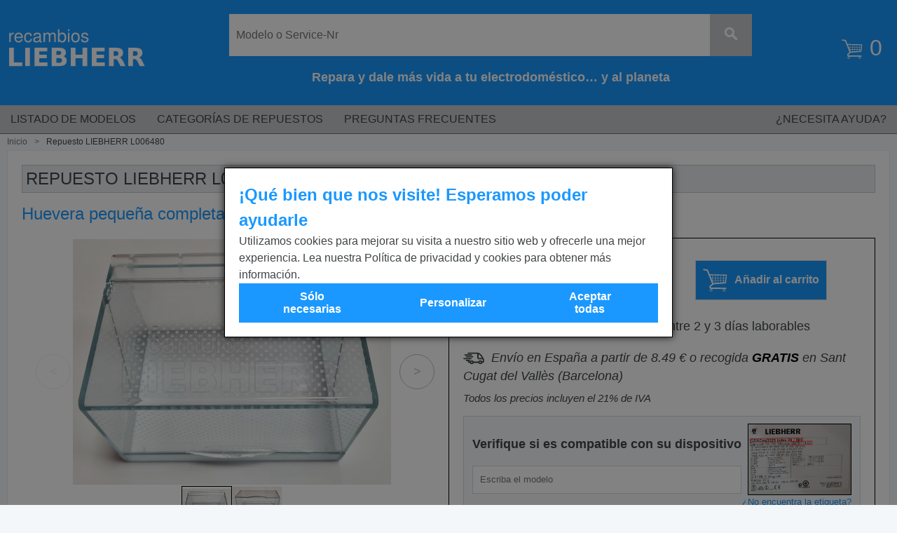

--- FILE ---
content_type: text/html; charset=UTF-8
request_url: https://recambiosliebherr.es/repuestos-liebherr/6480/L006480
body_size: 8676
content:
<!DOCTYPE html><html lang="es"><head><link href="https://www.googletagmanager.com" rel="preconnect" crossorigin=""><link rel="dns-prefetch" href="https://www.googletagmanager.com"><link href="/rl/css/estils-3.css" rel="preload" as="style"><meta name=viewport content="width=device-width, initial-scale=1"><link rel="icon" href="/rl/img/ico.png"><meta charset="utf-8"><meta name="description" content="Huevera pequeña completa L006480"><title>Huevera pequeña completa L006480</title><link rel="stylesheet" type="text/css" href="/rl/css/estils-3.css"><script>function update_gtag(a1, a2, a3, a4, a5, a6, a7, tp='update'){gtag("consent",tp,{"ad_storage":a1?"granted":"denied","analytics_storage":a2?"granted":"denied","personalization_storage":a3?"granted":"denied","functionality_storage":a4 ? "granted":"denied","security_storage":a5?"granted":"denied","ad_user_data":a6?"granted":"denied","ad_personalization":a7?"granted":"denied"});}window.dataLayer=window.dataLayer || [];function gtag(){dataLayer.push(arguments);}if(localStorage.getItem("consent")=="granted"){update_gtag(1,1,1,1,1,1,1);}if(localStorage.getItem("consent")=="configured"){update_gtag(localStorage.getItem("ad_storage")=="granted",localStorage.getItem("analytics_storage")=="granted",localStorage.getItem("personalization_storage")=="granted",localStorage.getItem("functionality_storage")=="granted",localStorage.getItem("security_storage")=="granted",localStorage.getItem("ad_user_data")=="granted",localStorage.getItem("ad_personalization")=="granted");}if (localStorage.getItem("consent")==null){update_gtag(0,0,0,0,0,0,0,'default');document.cookie="prods_c_saved=;expires=Thu, 01 Jan 1970 00:00:00 UTC;path=/;";}function saveSaved(){document.cookie="prods_c_saved=1;expires=Fri, 31 Dec 9999 23:59:59 GMT;path=/";}function cookies_hide(){if(o=_get("consentPopup")){o.remove();}if(o=_get("consentPopupBg")){o.remove();}if(o=_get("configConsentPopup")){o.remove();}if(o=_get("configConsentPopupBg")){o.remove();}}function grantConsent(){update_gtag(1,1,1,1,1,1);cookies_hide();localStorage.setItem("consent","granted");saveSaved();}function saveNecess(){saveConfig2(0,0,1);saveSaved();cookies_hide();}function svcnf(a1,a2,a3,a4,a5,a6,a7){localStorage.setItem("consent","configured");localStorage.setItem("ad_storage",a1?"granted":"denied");localStorage.setItem("analytics_storage",a2?"granted":"denied");localStorage.setItem("personalization_storage",a3?"granted":"denied");localStorage.setItem("functionality_storage",a4?"granted":"denied");localStorage.setItem("security_storage",a5?"granted":"denied");localStorage.setItem("ad_user_data",a6?"granted":"denied");localStorage.setItem("ad_personalization",a7?"granted":"denied");}function saveConfig(){saveConfig2(_get("pref").checked, _get("marquet").checked, _get("necess").checked);saveSaved();cookies_hide();}function saveConfig2(b1,b2,b3){var a1=a2=a3=a4=a5=a6=a7=0;if(b1){a3=a5=a7=1;}if(b2){a2=1}if(b3){a1=a4=a6=1;}svcnf(a1,a2,a3,a4,a5,a6,a7);update_gtag(a1,a2,a3,a4,a5,a6,a7);}function showConfigPopUp(){var popup=document.createElement("div");popup.id="configConsentPopup";popup.style.position="fixed";popup.innerHTML=`<div><h2>Configuración de cookies</h2><p>A continuación puedes gestionar tus preferencias de cookies según tus necesidades y expectativas. Puedes decidir qué categorías de cookies deseas activar: desde las estrictamente necesarias para garantizar el correcto y seguro funcionamiento del sitio web, hasta aquellas que permiten personalizar tu experiencia de navegación, recordar tus preferencias o mostrarte contenido y anuncios adaptados a tus intereses. Tienes el control para configurar el uso de cookies como prefieras.</p><div id="configBtns"><button class="blau" onclick="grantConsent();">Permitir todas</button><button class="blau" onclick="saveNecess();">Sólo necesarias</button></div><div id="configOptions"><label><input type="checkbox" id="pref" checked> Preferencias</label><div>Las cookies de preferencias permiten recordar información que modifica la forma en que el sitio web se comporta o se muestra, como el idioma preferido o la región del usuario. También pueden utilizarse para ofrecer una experiencia más personalizada y adaptada a sus necesidades.</div><label><input type="checkbox" id="marquet" checked> Marketing</label><div>Las cookies de marketing se utilizan para rastrear la actividad de los usuarios y mostrar anuncios relevantes según sus intereses. Estas cookies ayudan a medir el rendimiento de las campañas publicitarias y permiten ofrecer contenido personalizado. Sin ellas, la publicidad mostrada puede ser menos relevante o repetitiva.</div><label><input type="checkbox" id="necess" checked > Funcionales y necesarias</label><div>Las cookies necesarias permiten el funcionamiento esencial y seguro del sitio web. Incluyen funcionalidades básicas que garantizan que la página web opere correctamente y, en algunos casos, son imprescindibles para ofrecer servicios solicitados por el usuario, así como para realizar el seguimiento de sus compras u otras acciones relevantes.</div></div></div><button class="blau blanc" id="saveConfBtn">Guardar configuración</button>`;document.body.appendChild(popup);var bg=document.createElement("div");bg.id="configConsentPopupBg";bg.style.pointerEvents="auto";document.body.appendChild(bg);_get("saveConfBtn").addEventListener("click", function(){saveConfig();});_get("consentPopup").remove();_get("consentPopupBg").remove();}function showConsentPopup(){var popup=document.createElement("div");popup.id="consentPopup";popup.innerHTML=`<div><h2><b>¡Qué bien que nos visite! Esperamos poder ayudarle</b></h2>Utilizamos cookies para mejorar su visita a nuestro sitio web y ofrecerle una mejor experiencia. Lea nuestra <a href="/privacidad" target="_blank">Política de privacidad y cookies</a> para obtener más información.</div><div id='consentBtns'><button class="blau" onclick="saveNecess();">Sólo necesarias</button><button class='blau' onclick='showConfigPopUp();'>Personalizar</button><button class='blau' onclick='grantConsent();'>Aceptar todas</button></div>`;document.body.appendChild(popup);var bg=document.createElement("div");bg.id="consentPopupBg";bg.style.pointerEvents="auto";document.body.appendChild(bg);}if (localStorage.getItem("consent")==null){document.addEventListener("DOMContentLoaded", function(){showConsentPopup();});}</script><script>(function(w,d,s,l,i){w[l]=w[l]||[];w[l].push({'gtm.start':new Date().getTime(),event:'gtm.js'});var f=d.getElementsByTagName(s)[0],j=d.createElement(s),dl=l!='dataLayer'?'&l='+l:'';j.async=true;j.src='https://www.googletagmanager.com/gtm.js?id='+i+dl;f.parentNode.insertBefore(j,f);})(window,document,'script','dataLayer','GTM-NRWRV8VM');</script><script async src="/rl/js/script.js" ></script><style>#consentPopupBg {background-color:rgba(0, 0, 0, 0.7);position:fixed;top:0;left:0;width:100%;height:100%;z-index:9999;display:block;opacity:0.7;transition:opacity 0.5s;pointer-events:none;}#consentPopup { background-color:white; border:1px solid black; padding:20px; position:fixed;top:50%; left:50%;transform:translate(-50%, -50%);z-index:99999; box-shadow:0 0 10px rgba(0,0,0,0.8); display:flex; flex-direction:column; gap:20px; line-height:1.5;}#consentPopup h2{ margin:0;}#consentBtns { display:flex; justify-content:space-around; text-align:center; gap:20px; width:100%;}#consentBtns button{ padding:10px 50px; border:none;}@media only screen and (max-width:767px) {#consentPopup {width:90%;}#consentBtns button {padding:10px 20px;}}@media only screen and (max-width:567px) {#consentPopup {padding:10px;}#consentBtns {flex-direction:column;}#consentBtns button {padding:10px 10px;}}#configConsentPopupBg {background-color:rgba(0, 0, 0, 0.7);position:fixed;top:0;left:0;width:100%;height:100%;z-index:9999;display:block;opacity:0.7;transition:opacity 0.5s;pointer-events:none;}#configConsentPopup {background-color:white;border:1px solid black;padding:20px;position:fixed;top:50%;left:50%;transform:translate(-50%, -50%);z-index:99999;box-shadow:0 0 10px rgba(0,0,0,0.8);display:flex;flex-direction:column;gap:20px;max-width:90%;max-height:80vh;overflow-y:auto;align-items:center;}#configConsentPopup h2{margin:0;}#configBtns {display:flex;justify-content:space-around;text-align:center;gap:20px;width:100%;flex-wrap:wrap;}#configBtns button{padding:10px 50px;border:none;}#configOptions {display:flex;flex-direction:column;gap:10px;margin-top:20px;}#configOptions label {display:flex;align-items:center;gap:10px;}#configOptions input {width:20px;height:20px;}#necess {accent-color:#888;}button.blanc{background-color:white;color:#666;border:1px solid #666;font-weight:normal;}button.blanc:hover{background-color:#eee;color:#444;}@media only screen and (max-width:1023px) {#configConsentPopup {width:90%;}}</style><script type="application/ld+json">{"@context": "http://schema.org","@type": "Product","name": "Huevera pequeña completa","description": "Un compartimiento pequeño con una tapa para almacenar huevos o manteca para mantenerlos frescos y seguros.","image": ["https://recambiosliebherr.es/img/iar_1500_1500/a8c46/16/16076173669203988297511421750843-1.jpg","https://recambiosliebherr.es/img/iar_1500_1500/eb0f8/16/16076172828436186464854414100681-1.jpg"],"sku": "L006480","mpn": "L006480","brand": {"@type": "Brand","name": "Liebherr"},"offers": {"@type": "Offer","priceCurrency": "EUR","price": "76.44","priceValidUntil": "2027-01-24","itemCondition": "http://schema.org/NewCondition","availability": "http://schema.org/InStock","hasMerchantReturnPolicy": {"@type": "MerchantReturnPolicy","refundType": "http://schema.org/FullRefund","returnPolicyCategory": "http://schema.org/MerchantReturnFiniteReturnWindow","merchantReturnDays": "14","applicableCountry": "ES","returnMethod": "https://schema.org/ReturnByMail","returnFees": "https://schema.org/FreeReturn"},"seller": {"@type": "Organization","name": "Recambios Liebherr","url": "https://recambiosliebherr.es","logo": "https://recambiosliebherr.es/rl/img/logo.png"}}}</script><style>div.ar-cont div.art div.ig {position:relative;width:50%;display:flex;justify-content:flex-start;align-items:center;padding-right:10px;box-sizing:border-box;align-items:center;gap:10px;flex-direction:column-reverse;}div.ig div.thumb-cont {display:flex;flex-grow:0;flex-direction:row;gap:5px;max-width:90%;overflow:hidden;}div.ig div.thumb-cont div.thumb-swiper-cont{width:100%;overflow:hidden;}div.ig div.thumb-cont div.thumb-swiper{display:flex;flex-direction:row;gap:5px;}div.ig div.thumb-cont div.thumb {cursor:pointer;}div.ig div.thumb-cont img {user-select:none;}div.ig div.img-cont div.arrow.left{left:20px;}div.ig div.img-cont div.arrow.right{right:20px;}div.ig div.thumb-cont div.thumb {border:1px solid #fff;display:flex;align-items:center;box-sizing:content-box;}div.ig div.thumb-cont div.thumb[aria-pressed="true"] {border:1px solid black;}div.ig div.img-cont {display:flex;flex-grow:1;scroll-snap-type:x mandatory;overflow-x:auto;overflow-y:hidden;scrollbar-width:none;-ms-overflow-style:none;}div.ig div.img-cont::-webkit-scrollbar {display:none;}div.ig div.img-cont img{cursor:zoom-in;}#modal {user-select:none;display:none;position:fixed;top:0;left:0;width:100%;height:100%;z-index:300;}#modal div.bg {position:absolute;width:100%;height:100%;background:black;opacity:80%;z-index:-1;}#modal div.img-cont {z-index:2;height:100%;}#modal div.left,#modal div.right,#modal div.close {display:flex;justify-content:center;align-items:center;position:absolute;background:white;width:50px;height:50px;border-radius:50%;border:1px solid #aaa;color:#aaa;cursor:pointer;transition:all 0.1s cubic-bezier(.4,0,.2,1) 0ms;}#modal div.left:hover,#modal div.right:hover,#modal div.close:hover {border-color:#000;color:#000;background-color:#eee;color:#fff;background-color:#1a98ff;}#modal div.close {top:10px;right:15px;}#modal div.left,#modal div.right {top:50%;transform:translateY(-50%);}#modal div.left {left:5%;}#modal div.right {right:5%;}div.ig.first #modal div.left,div.ig.last #modal div.right {opacity:20%;cursor:default;}div.ig.first #modal div.left:hover,div.ig.last #modal div.right:hover {background-color:#fff;color:#aaa;border-color:#aaa;}div.ig div.img {scroll-snap-align:center;scroll-snap-stop:always;display:flex;flex:0 0 100%;min-width:100%;max-width:100%;scroll-behavior:smooth;align-self:center;justify-content:center;}div.ig div.img img{max-width:100%;max-height:100vh;object-fit:scale-down;}div.ig div.img img.noimg{width:150px;}@media all and (max-width :1024px) {div.ar-cont div.art div.ig {width:100%;padding-right:0px;margin-bottom:10px;}}</style><script>var IVA=21;var nThumb=2;var indicators=null;var scroller=null;var scroller_modal=null;var hasNativeSmoothScroll=null;var thumbInd=0;function selThumb(i){if(i=="left"){if(thumbInd==0) return;i=thumbInd - 1;}else if(i=="right"){if(thumbInd==nThumb-1) return;i=thumbInd + 1;}setAriaPressed(i);doScroll(i);}const easingOutQuint=(t, b, c, d)=> c * ((t=t / d - 1) * t * t * t * t + 1) + b;function smoothScrollPolyfill (node, key, target){const startTime=Date.now();const offset=node[key];const gap=target - offset;const duration=500;let interrupt=false;const step=()=>{const elapsed=Date.now() - startTime;const percentage=elapsed / duration;if (interrupt){return;}if (percentage > 1){cleanup();return;}node[key]=easingOutQuint(elapsed, offset, gap, duration);requestAnimationFrame(step);};const cancel=()=>{interrupt=true;cleanup();};const cleanup=()=>{node.removeEventListener("wheel", cancel);node.removeEventListener("touchstart", cancel);};node.addEventListener("wheel", cancel,{passive: true});node.addEventListener("touchstart", cancel,{passive: true});step();return cancel;}function testSupportsSmoothScroll (){let supports=false;try{let div=document.createElement("div");div.scrollTo({top: 0,get behavior (){supports=true;return "smooth";}});}catch (err){}return supports;}function smoothScroll (node, topOrLeft, horizontal){if (hasNativeSmoothScroll){return node.scrollTo({[horizontal ? "left" : "top"]: topOrLeft,behavior: "smooth"});}else{return smoothScrollPolyfill(node, horizontal ? "scrollLeft" : "scrollTop", topOrLeft);};}function debounce(func, ms){let timeout;return ()=>{clearTimeout(timeout);timeout=setTimeout(()=>{timeout=null;func()}, ms)}}function setAriaLabels(){indicators.forEach((indicator, i)=>{indicator.setAttribute("aria-label", "Scroll to item #"+(i+1))})}function setAriaPressed(index){indicators.forEach((indicator, i)=>{indicator.setAttribute("aria-pressed", !!(i===index))});if(index > 0) removeClass("ig", "first");else addClass("ig", "first");if(index==nThumb-1) addClass("ig", "last");else removeClass("ig", "last");}var isModal=false;function openModal(){var modal=document.getElementById("modal");modal.style.visibility="hidden";modal.style.display="block";isModal=true;const scrollLeft_modal=Math.floor(scroller_modal.scrollWidth * (thumbInd / nThumb ));scroller_modal.scrollTo({"left": scrollLeft_modal});modal.style.visibility="visible";}function closeModal(){var modal=document.getElementById("modal");modal.style.display="none";isModal=false;const scrollLeft=Math.floor(scroller.scrollWidth * (thumbInd / nThumb));scroller.scrollTo({"left": scrollLeft});_get("thumb"+thumbInd).scrollIntoView({behavior: "smooth", block: "nearest", inline: "nearest"});}function doScroll(index){thumbInd=index;setAriaPressed(index);const scrollLeft=Math.floor(scroller.scrollWidth * (index / nThumb));const scrollLeft_modal=Math.floor(scroller_modal.scrollWidth * (index / nThumb));if(!isModal){smoothScroll(scroller, scrollLeft, true);}else{smoothScroll(scroller, scrollLeft, true);smoothScroll(scroller_modal, scrollLeft_modal, true);}_get("thumb"+index).scrollIntoView({behavior: "smooth", block: "nearest", inline: "nearest"});}function doScrollDebounced(index){setAriaPressed(index);thumbInd=index;}function quan_mes(){var obj=_get("qSpan");var n=parseInt(obj.innerHTML)+1;obj.innerHTML=n;_get("quan").value=n;}function quan_menys(){var obj=_get("qSpan");var n=parseInt(obj.innerHTML)-1;if(n<1)n=1;obj.innerHTML=n;_get("quan").value=n;}</script></head><body><noscript><iframe src="https://www.googletagmanager.com/ns.html?id=GTM-NRWRV8VM" height="0" width="0" style="display:none;visibility:hidden"></iframe></noscript><header><div class="header-cont maxwidth" id="header-cont"><div class="logo"><a href="/"><img src="/rl/img/Logo-w.svg" class="logo" alt="recambios LIEBHERR" width=200 height=60></a></div><div class="form"><form action="/buscar" method="GET"><button class="m_bot" id="m_bot" type="button" onclick="m_toggle()"><span class="m_bot_bar" id="m_bot_bar"><span class="m_bot_bar_sup">&nbsp;</span><span class="m_bot_bar_mig">&nbsp;</span><span class="m_bot_bar_inf">&nbsp;</span></span><span>menú</span></button><label for="modoser" style="position:absolute;width:1px;height:1px;">.</label><input type="text" name="q" autocomplete="off" value=""  placeholder="Modelo o Service-Nr" id="modoser"><button type="submit" class="search"><img src="/rl/img/search-w.svg" alt="Search" width=20 height=20></button></form><div class="promo">Repara y dale más vida a tu electrodoméstico… y al planeta</div></div><div class="icos-drt"><div class="cist"><a href="/carrito"><img src="/rl/img/car.svg" alt="cesta" width=30 height=30>0</a></div></div></div></header><div class="menu-cont" id="menu-cont"><div class="menu maxwidth"><ul class="esq"><li><a href="/electro-liebherr">Listado de modelos</a></li><li><a href="/categorias">Categorías de repuestos</a></li><li><a href="/preguntas">Preguntas frecuentes</a></li></ul><ul class="drt"><li><a href="/contacto">¿Necesita ayuda?</a></li></ul></div></div><div class="cont"><div class="mollesPa maxwidth"><a href="/">Inicio</a><span class="sep">&gt;</span><span class="act">Repuesto LIEBHERR L006480</span></div><div class="ar-cont maxwidth"><div class="cx"><h1>Repuesto LIEBHERR L006480</h1><h2>Huevera pequeña completa</h2><div class="art"><div class="ig carrusel first" id="ig"><div class="thumb-cont"><div id="thumb0" class="thumb" nclick="selThumb(0)" aria-pressed="true"><img src="https://recambiosliebherr.es/img/iar_70_70/88bea/16/16076173669203988297511421750843-1.jpg" width="70" height="54"></div><div id="thumb1" class="thumb" nclick="selThumb(1)"><img src="https://recambiosliebherr.es/img/iar_70_70/3aaaf/16/16076172828436186464854414100681-1.jpg" width="70" height="60"></div></div><div class="img-cont"><div class="arrow left" onclick="selThumb('left')"><</div><div class="arrow right" onclick="selThumb('right')">></div><div class="img"><img srcset="https://recambiosliebherr.es/img/iar_525_350/a3257/16/16076173669203988297511421750843-1.jpg, https://recambiosliebherr.es/img/iar_788_525/8ddf2/16/16076173669203988297511421750843-1.jpg 1.5x, https://recambiosliebherr.es/img/iar_1050_700/0421a/16/16076173669203988297511421750843-1.jpg 2x, https://recambiosliebherr.es/img/iar_1575_1050/024de/16/16076173669203988297511421750843-1.jpg 3x" src="https://recambiosliebherr.es/img/iar_525_350/a3257/16/16076173669203988297511421750843-1.jpg" alt="" width="454" height="350" onerror="reloadImg(this)" fetchpriority="high" onclick="openModal()"></div><div class="img"><img srcset="https://recambiosliebherr.es/img/iar_525_350/05b61/16/16076172828436186464854414100681-1.jpg, https://recambiosliebherr.es/img/iar_788_525/df9e6/16/16076172828436186464854414100681-1.jpg 1.5x, https://recambiosliebherr.es/img/iar_1050_700/1dccc/16/16076172828436186464854414100681-1.jpg 2x, https://recambiosliebherr.es/img/iar_1575_1050/5ab59/16/16076172828436186464854414100681-1.jpg 3x" src="https://recambiosliebherr.es/img/iar_525_350/05b61/16/16076172828436186464854414100681-1.jpg" alt="" width="406" height="350" onerror="reloadImg(this)" fetchpriority="auto" onclick="openModal()"></div></div><div id="modal" onclick="closeModal()" style="z-index:9999;"><div class="bg"></div><div class="close" onclick="closeModal();event.stopPropagation()">X</div><div class="left" onclick="selThumb('left');event.stopPropagation()">&lt;</div><div class="right" onclick="selThumb('right');event.stopPropagation()">&gt;</div><div class="img-cont modal"><div class="img"><img src="https://recambiosliebherr.es/img/iar_1000_1000/7353a/16/16076173669203988297511421750843-1.jpg" alt="" onerror="reloadImg(this)"  width="1000" height="771" onclick="event.stopPropagation()"></div><div class="img"><img src="https://recambiosliebherr.es/img/iar_1000_1000/ed8a2/16/16076172828436186464854414100681-1.jpg" alt="" onerror="reloadImg(this)"  width="1000" height="862" onclick="event.stopPropagation()"></div></div></div></div><script>indicators=document.querySelectorAll(".thumb");scroller=document.querySelector(".img-cont");scroller_modal=document.querySelector(".img-cont.modal");hasNativeSmoothScroll=testSupportsSmoothScroll();indicators.forEach((indicator, i)=>{indicator.addEventListener("click", e=>{e.preventDefault();e.stopPropagation();doScroll(i);});});scroller.addEventListener("scroll", debounce(()=>{if(!isModal){let index=Math.round((scroller.scrollLeft / scroller.scrollWidth) * 2);doScrollDebounced(index);}}, 200));scroller_modal.addEventListener("scroll", debounce(()=>{if(isModal){let index=Math.round((scroller_modal.scrollLeft / scroller_modal.scrollWidth) * 2);doScrollDebounced(index);}}, 200));setAriaLabels();</script><div class="tkt-cont"><form method="POST" action="/carrito"><input type="hidden" name="accio" value="addItem"><input type="hidden" name="id" value="6480"><input type="hidden" name="quan" id="quan" value="1"><input type="hidden" name="aparsOk" id="aparsOk"><input type="hidden" name="aparsKo" id="aparsKo"><div class="tkt"><div class="tkt-2col"><div class="c-esq"><div class="lb pr">Precio</div><div class="v pr">76,44 &euro;</div><div class="lb q">Cantidad</div><div class="v q"><img src="/rl/img/menys.svg" class="e" alt="-" onclick="quan_menys()" width=20 height=20><span id="qSpan">1</span><img src="/rl/img/mes.svg" class="d" alt="+" onclick="quan_mes()" width=20 height=20></div></div><div class="c-drt"><button type="submit" class="blau"><img src="/rl/img/car.svg" alt="" width=35 height=35>Añadir al carrito</button></div></div><div class="dispo"><img src="/rl/img/dispo.svg" class="ico" alt="" width=20 height=20><b class="dis">Disponible</b> Entrega estimada entre 2 y 3 días laborables</div><div class="env"><img src="/rl/img/shipping.svg" alt="" width=30 height=30>Envío en España a partir de 8.49&nbsp;&euro; o recogida <b style="color:#000">GRATIS</b> en Sant Cugat del Vallès (Barcelona)</div><div class="env"><small>Todos los precios incluyen el 21% de IVA</small></div><div class="check"><div class="loader_gral"><span class="loading"></span></div><div class="verif"><div class="busc"><b>Verifique si es compatible con su dispositivo</b><div class="c"><input type="text" name="ref" placeholder="Escriba el modelo" class="dropdown" data-dropdown="/ws/dropdown_aparsPerArt.php?idArt=6480&token=bb12940a4596a1d58d3315b2215d6f1e"></div></div><div class="e_cnt"><a href="/encontrar-modelo" class="et ajax-modal"><img src="/rl/img/etiq/etiq1_pk.jpg" srcset="/rl/img/etiq/etiq1_pk.jpg, /rl/img/etiq/etiq1_mj.jpg 2x, /rl/img/etiq/etiq1.jpg 3x" width="146" height="100" alt="Etiqueta"><span><img src="/rl/img/etiq/etiq1.jpg" width="500" height="342"></span></a><a href="/encontrar-modelo" class="e ajax-modal"><small>¿No encuentra la etiqueta?</small></a></div></div><div class="si"><div class="ok_mark"><div></div></div><div class="text">Este artículo es compatible con el electrodoméstico <b class="nomApar"></b>.<div class="posesp"><div>Posición del despiece: <b class="pos"></b></div><div class="esps"></div></div><div class="lnk" onclick="chModel()">Elegir otro modelo.</div></div></div><div class="no"><div class="question_mark"></div><div class="text">Lamentablemente no podemos asegurar la compatibilidad de este artículo con el electrodoméstico <b class="nomApar"></b>.<a href="/contacto?cons=%C2%BFPodr%C3%ADan+confirmarme+si+el+art%C3%ADculo+%22L006480%22+es+compatible+con+el+modelo+de+electrodom%C3%A9stico+mencionado+anteriormente%3F" class="contacto">Si quiere que le confirmemos su compatibilidad, contacte con nosotros.</a><div class="lnk" onclick="chModel()">Elegir otro modelo.</div></div></div></div><script>function chModel(){_get_qs(".check .loader_gral").style.display="none";_get_qs(".check .no").style.display="none";_get_qs(".check .si").style.display="none";_get_qs(".check .verif").style.display="flex";}</script></div></form></div></div></div><div class="cx desc"><div class="cjt"><h2>Descripción <span class="sub">Recambio LIEBHERR L006480</span></h2><div class="txt">Un compartimiento pequeño con una tapa para almacenar huevos o manteca para mantenerlos frescos y seguros.<p>Se trata de un repuesto original Liebherr.</p></div></div><div class="sep"></div><div class="cjt"><h2>Características</h2><ul class="car"><li><span class="lab">Pieza</span><hr class="sep"><span class="val">Huevera pequeña completa</span></li><li><span class="lab">Referencia</span><hr class="sep"><span class="val">L006480</span></li><li><span class="lab">Fabricante</span><hr class="sep"><span class="val">LIEBHERR</span></li><li><span class="lab">Color</span><hr class="sep"><span class="val">Transparente</span></li><li><span class="lab">Material</span><hr class="sep"><span class="val">Plástico</span></li><li><span class="lab">Peso</span><hr class="sep"><span class="val">203 gr.</span></li><li><span class="lab">Medidas</span><hr class="sep"><span class="val">9 x 14.5 x 11 cm.</span></li><li><span class="lab">Anchura</span><hr class="sep"><span class="val">9 cm.</span></li><li><span class="lab">Altura</span><hr class="sep"><span class="val">14.5 cm.</span></li><li><span class="lab">Profundidad</span><hr class="sep"><span class="val">11 cm.</span></li></ul></div></div><div class="cx "><h2>Piezas relacionadas <span class="sub">Repuestos relacionados con <b>L006480</b></span></h2><div class="txt">Las piezas relacionadas NO son equivalencias pero tienen algún tipo de relación con el recambio que se está visualizando.</div><div class="lst lstArts"><div class="row"><a href="/repuestos-liebherr/6476/L006476" class="row"><span class="f"><img src="/img/iar_0_0/f8868/16/16057156478732850256281744596134-1-1-1.jpg" alt="" width="2752" height="1196" loading="lazy" onerror="reloadImg(this)"></span><span class="t"><span class="fld">Artículo original <b class="r">LIEBHERR L006476</b></span><span class="fld nom">Huevera superior grande</span><span class="fld desc">Bandeja huevos de la puerta con tapa</span><span class="fld">Disponibilidad: <span class="stock">En stock</span></span><span class="fld">Precio: <span class="stock"><span class="preu">79,18</span> &euro;</span></span></span></a></div></div></div></div></div><footer><div class="footer-icos"><div class="icos-cont maxwidth"><a href="/formasPago" class="ico"><img src="/rl/img/candau.svg" alt="pago seguro" width=50 height=50 loading="lazy">Pago seguro encriptado</a><a href="/condiciones"  class="ico"><img src="/rl/img/returns.svg" alt="devoluciones" width=50 height=50 loading="lazy">Devoluciones hasta 14 d&iacute;as</a><a href="/contacto"  class="ico"><img src="/rl/img/client.svg" alt="satisfacción" width=50 height=50 loading="lazy">Atenci&oacute;n al cliente</a><a href="/envios" class="ico"><img src="/rl/img/shipping.svg" alt="envíos" width=50 height=50 loading="lazy">Env&iacute;os r&aacute;pidos y fiables</a></div></div><div class="footer-top"><div class="logo maxwidth"><img src="/rl/img/Logo-w.svg" class="logo" alt="recambios LIEBHERR" width=150 height=45 loading="lazy"></div></div><div class="footer-bottom"><div class="footer-cont maxwidth"><div class="cx-lnk"><span><a href="/contacto">Contacto</a></span><span><a href="/sobre-nosotros">Sobre nosotros</a></span><span><a href="/condiciones">Términos y condiciones</a></span><span><a href="/envios">Métodos de envío</a></span><span><a href="/formasPago">Formas de pago</a></span><span><a href="/privacidad">Política de privacidad</a></span></div></div></div></footer><script>function loadjs() {var scriptsToLoad = [];var ar = {};ar["a.ajax-modal"] = "/rl/js/modal.min.js";ar["input.dropdown"] = "/rl/js/dropdown.min.js";for(var key in ar) {var links = document.querySelectorAll(key);if(links.length) {scriptsToLoad.push(ar[key]);}}if(scriptsToLoad.length) {for(var i=0; i<scriptsToLoad.length; ++i) {var script = document.createElement("script");script.src = scriptsToLoad[i];script.async = true;document.body.appendChild(script);}}}window.addEventListener("load", loadjs);</script><script>var BASE_TPL_URL_ND="/rl/";window.onscroll=function(){myScrollEv()};function myScrollEv(){if (window.pageYOffset > 30){document.body.classList.add("header-compact");}else{document.body.classList.remove("header-compact");}}</script></body></html>

--- FILE ---
content_type: text/css;charset=UTF-8
request_url: https://recambiosliebherr.es/rl/css/estils-3.css
body_size: 6818
content:
html {height:100%;width:100%;box-sizing:border-box;}body {font-family:Helvetica, Verdana, Arial, sans-serif;font-size:16px;color:#404446;padding:0px;margin:0px;height:100%;width:100%;background:#f3f7fa;box-sizing:border-box;}div, input, textarea, select, span {box-sizing:border-box;}h1 {font-size:24px;font-weight:normal;text-transform:uppercase;background:#e6ebef;border:1px solid #c3c7cb;padding:5px;}h1 em{display:block;font-size:14px;}h2 {font-size:24px;font-weight:normal;color:#1a98ff;}a {color:#404446;text-decoration:none;}a:hover {color:#1a98ff;transition:all ease-out .25s;text-decoration:none;}a.blau {color:#1a98ff;}a.blau:hover {text-decoration:underline;}.maxwidth {max-width:1280px;padding-left:10px;padding-right:10px;margin-left:auto;margin-right:auto;}div.mollesPa {font-size:12px;padding-top:5px;padding-bottom:5px;}div.mollesPa a{color:#6c7073;}div.mollesPa a:hover{color:#1a98ff;}div.mollesPa span.sep{color:#6c7073;display:inline-block;padding-left:10px;padding-right:10px;}div.mollesPa span.act{color:#404446;}div.cx{background:#fff;padding:20px;border:1px solid #e6ebef;font-size:18px;margin-bottom:10px;}div.cx h2 span.sub {font-weight:normal;margin-left:20px;display:inline-block;font-size:20px;color:#6c7073;}a.boto-blau {display:inline-block;color:#fff;background:#1a98ff;padding:10px;font-size:16px;font-weight:bold;border:none;cursor:pointer;border:1px solid #d5d9dd;}a.boto-blau:hover {background:#0a7afe;transition:all ease-out .25s;}a.boto-blau img{vertical-align:middle;margin-right:10px;width:35px;}a.boto-blau.ampl{padding-right:40px;padding-left:40px;}a.boto-blau.ampl img{margin-right:20px;}button.blau {color:#fff;background:#1a98ff;padding:10px;font-size:16px;font-weight:bold;border:none;cursor:pointer;border:1px solid #d5d9dd;}button.blau:hover {background:#0256ff;transition:all ease-out .25s;}button.blau img{vertical-align:middle;margin-right:10px;width:35px;}button.blau.ampl{padding-right:40px;padding-left:40px;}button.blau.ampl img{margin-right:20px;}button.blanc {color:#404446;background:#fff;padding:10px;font-size:16px;border:none;cursor:pointer;border:1px solid #d5d9dd;}button.blanc:hover {background:#89c9ff;transition:all ease-out .25s;}button.blanc img{vertical-align:middle;margin-right:10px;width:35px;}select:focus,input:focus {border:1px solid #1a98ff;outline-color:#1a98ff;}form.gn div.row {display:flex;margin-bottom:20px;}form.gn div.row div.lab {display:flex;align-items:center;padding-right:10px;white-space:nowrap;}form.gn select,form.gn input[type=file],form.gn input[type=text] {padding:10px;height:40px;width:100%;max-width:100%;border:1px solid #c3c7cb;background:#fff;font-size:18px;}form.gn input[type=file] {border:0;}form.gn select {padding-top:5px;padding-bottom:5px;}form.gn input[type=radio] {height:20px;width:20px;padding:5px;vertical-align:bottom;margin-right:10px;}form.gn textarea {padding:5px;width:100%; height:100px;border:1px solid #c3c7cb;}form.gn span.ob {color:#1a98ff;font-weight:bold;display:inline-block;padding-left:5px;}form.gn div.nota {color:#6c7073;font-style:italic;font-size:14px;}form.gn div.nota span.ob{padding-left:0px;padding-right:5px;}form.gn div.rad {margin-bottom:20px;display:flex;}form.gn div.rad label{cursor:pointer;width:100%;padding-top:3px;}form.gn div.rad label i{display:block;color:#6c7073;font-size:16px;padding-top:5px;}div.dc-cont div.rad label span{margin-right:10px;}div.dc-cont div.rad label img{height:30px;}.loading {width:48px;height:48px;border-radius:50%;display:inline-block;border-top:3px solid #1a98ff;border-right:3px solid transparent;box-sizing:border-box;animation:loading_rotation 1s linear infinite;}@keyframes loading_rotation {0% {transform:rotate(0deg);}100% {transform:rotate(360deg);}}@media all and (max-width :600px) {div.mollesPa span.sep,div.mollesPa span.act,div.mollesPa a{display:inline-block;padding:2px 3px;}}@media all and (max-width :450px) {form.gn div.row {flex-direction:column;}form.gn div.row div.lab {width:100%;}form.gn div.row div.inp {width:100%;}}div.cont {margin-top:190px;box-sizing:border-box;transition:all ease-out .25s;}body.header-compact div.cont {margin-top:82px;transition:all ease-out .25s;box-sizing:border-box;}header {position:fixed;width:100%;top:0px;background:#1a98ff;color:#fff;box-sizing:border-box;z-index:5000;}div.header-cont {display:flex;flex-wrap:nowrap;justify-content:space-between;align-items:center;height:150px;padding-bottom:10px;transition:height ease-out .25s;}body.header-compact div.header-cont {height:50px;padding-top:2px;padding-bottom:2px;transition:all ease-out .25s;}div.header-cont div.logo {flex-grow:1;order:1;}div.header-cont div.logo img {width:200px;height:60px;transition:width ease-out .25s;}body.header-compact div.header-cont div.logo img {width:150px;height:45px;transition:all ease-out .25s;}div.header-cont div.form{display:inline-block;padding:0px;margin:0px;box-sizing:border-box;flex-grow:2;order:2;}div.header-cont div.form div.promo{text-align:center;padding-top:20px;font-size:18px;font-weight:bold;}body.header-compact div.header-cont div.form div.promo{display:none;}div.header-cont form input{height:60px;border:0px solid #1a98ff;font-size:16px;vertical-align:top;border:none;padding:0px 10px;width:calc(100% - 60px);box-sizing:border-box;}body.header-compact div.header-cont form input{height:30px;transition:height ease-out .25s;}div.header-cont form button.search{height:60px;width:60px;background:#c3c7cb;cursor:pointer;border:none;}body.header-compact div.header-cont form button.search{height:30px;width:30px;transition:all ease-out .25s;}body.header-compact div.header-cont form button.search img{height:20px;transition:all ease-out .25s;}div.header-cont div.icos-drt {text-align:right;flex-grow:1;order:3;}div.header-cont div.cist {font-size:32px;}div.header-cont div.cist a{color:#fff;padding:10px;border:1px solid transparent;box-sizing:border-box;}div.header-cont div.cist a:hover{color:#fff;border:1px solid #fff;transition:all ease-out .25s;}body.header-compact div.header-cont div.cist a{padding:2px;}div.header-cont div.cist img{vertical-align:middle;margin-right:10px;height:40px;transition:height ease-out .25s;}body.header-compact div.header-cont div.cist img{height:30px;margin-right:5px;transition:all ease-out .25s;}@media all and (-ms-high-contrast:none), (-ms-high-contrast:active) {div.cont, body.header-compact div.header-cont div.logo img, div.header-cont div.logo img,div.header-cont {transition-timing-function:0s;transition:none;}}@supports (-ms-ime-align:auto) {div.cont, body.header-compact div.header-cont div.logo img,div.header-cont div.logo img,div.header-cont {transition-timing-function:0s;transition:none;}}div.menu-cont {position:fixed;width:100%;background:#c3c7cb;border-bottom:1px solid #6c7073;box-sizing:border-box;top:150px;transition:top ease-out .25s;z-index:3000;padding:0 5px;}body.header-compact div.menu-cont {top:50px;transition:top ease-out .25s;}div.menu-cont div.menu {display:flex;flex-wrap:wrap;justify-content:space-between;align-items:center;}div.menu-cont ul{margin:0px;padding:0px;}div.menu li {list-style-type:none;text-transform:uppercase;}div.menu li a{display:inline-block;height:40px;line-height:40px;position:relative;}div.menu li a:hover {color:#1a98ff;border-bottom:5px solid #1a98ff;box-sizing:border-box;}body.header-compact div.menu li a{height:30px;line-height:30px;transition:all ease-out .25s;}div.menu-cont ul.esq {display:flex;}div.menu-cont ul.esq li {padding-right:30px;}button.m_bot {display:none;margin-top:5px;margin-right:10px;vertical-align:top;background:transparent;border:none;color:#fff;font-size:10px;}button.m_bot:hover {cursor:pointer;}span.m_bot_bar {display:block;position:relative;height:20px;}span.m_bot_bar span {display:block;height:2px;width:25px;position:absolute;background:#fff;}span.m_bot_bar span.m_bot_bar_sup {top:0px;}span.m_bot_bar span.m_bot_bar_mig {top:calc(50% - 1px);}span.m_bot_bar span.m_bot_bar_inf {bottom:0px;}span.m_bot_bar.act span.m_bot_bar_sup {transform:translate(0px, 9px) rotate(45deg) ;transition:.25s ease-in-out;}span.m_bot_bar.act span.m_bot_bar_mig {transition:all .25s ;opacity:0;}span.m_bot_bar.act span.m_bot_bar_inf {transform:translate(0px, -9px) rotate(-45deg) ;transition:.25s ease-in-out;}span.m_bot_bar.noact span.m_bot_bar_sup {transform:translate(0px, 0px) rotate(0deg);transition:.25s ease-in-out;}span.m_bot_bar.noact span.m_bot_bar_mig {transition:all .25s ;opacity:100;}span.m_bot_bar.noact span.m_bot_bar_inf {transform:translate(0px, 0px) rotate(0deg);transition:.25s ease-in-out;}@media all and (max-width :768px) {div.header-cont {flex-wrap:wrap;}div.header-cont div.form div.promo{display:none;}body.header-compact div.cont ,div.cont {margin-top:55px;transition:margin-top ease-out .25s;}div.header-cont {height:50px;padding-bottom:2px;padding-top:2px;transition:all ease-out .25s;}div.menu-cont {display:none;top:50px;transition:top ease-out .25s;}div.menu-cont.vis {top:50px;display:block;}div.menu li a{height:30px;line-height:30px;transition:all ease-out .25s;}div.menu li a span.u{top:25px;}button.m_bot {display:inline-block;margin-top:0px;}div.header-cont form input{width:calc(100% - 90px);height:30px;transition:height ease-out .25s;}div.header-cont form button.search {height:30px;width:30px;transition:height ease-out .25s;}div.header-cont form button.search img{height:20px;transition:all ease-out .25s;}div.header-cont div.logo img {width:150px;height:45px;transition:all ease-out .25s;}div.header-cont div.cist img{height:30px;margin-right:5px;transition:all ease-out .25s;}div.header-cont div.cist a{padding:2px;}}@media all and (max-width :600px) {div.header-cont ,body.header-compact div.header-cont {height:85px;padding:0 5px 5px 5px !important;transition:height ease-out .25s;}div.cont {margin-top:90px;transition:margin-top ease-out .25s;}div.header-cont div.form{width:100%;order:3;}body.header-compact div.header-cont form input,div.header-cont form input{width:calc(100% - 90px);height:30px;transition:all 0s;}body.header-compact div.header-cont form button.search,div.header-cont form button.search {height:30px;width:30px;transition:all 0s;}body.header-compact div.header-cont form button.search img,div.header-cont form button.search img{height:20px;transition:all 0s;}div.header-cont div.icos-drt {order:2;}button.m_bot {display:inline-block;margin-top:0px;}div.menu-cont {top:92px;height:auto;display:none;border-right:1px solid #6c7073;}body.header-compact div.menu-cont {top:85px;height:auto;transition:top ease-out .25s;}div.menu-cont.vis {top:85px;height:auto;display:inline-block;width:auto;}body.header-compact div.menu li a{height:40px;line-height:40px;}div.menu-cont div.menu {flex-direction:column;align-items:flex-start;}body.header-compact div.menu li a span.u,div.menu li a span.u{top:35px;}body.header-compact div.menu li a,div.menu li a{height:40px;line-height:40px;}body.header-compact div.menu ul.esq {}div.menu-cont ul.esq {flex-direction:column;}}div.listAp-cont div.tms{font-style:italic;font-size:small;}div.listGrl {background:#fff;margin-bottom:20px;padding-top:0px;}div.listGrl div.desc{margin-bottom:10px;}div.listGrlTbl {max-width:800px;margin-right:auto;margin-left:auto;padding:0px 5px 40px 5px;}div.listGrlTbl.senseRes {padding-top:1px;}div.listGrlTbl.senseRes p {margin:40px 0;}div.lst div.tot {margin-bottom:20px;color:#6c7073;font-style:italic;font-size:12px;}div.lst div.row{padding-top:10px;padding-bottom:10px;border-bottom:1px solid #6c7073;}div.lst a.row{display:flex;width:100%;color:#404446;background:none;transition:color ease-out .25s, background ease-out .25s;}div.lst a.row:hover{background:#e6ebef;color:#1a98ff;transition:color ease-out 0s, background ease-out 0s;}div.lst a.row span.f{width:30%;min-width:100px;padding-right:10px;display:flex;align-items:center;justify-content:flex-end;padding-left:10px;}div.lst a.row span.f img{max-width:100%;margin:5px 0 5px 5px;object-fit:contain;height:auto;max-height:200px;}div.lst a.row span.t{width:70%;border-left:2px solid #e6ebef;padding-left:10px;}div.lst a.row:hover span.t{border-color:#f3f7fa;}div.lst a.row span.t span.fld {display:block;padding:5px;}div.lst a.row span.t span.fld.nom {font-style:italic;text-transform:uppercase;font-size:18px;}div.lst a.row span.t span.fld b.m{font-size:20px;}div.lst a.row span.t span.fld span.nodispo{font-weight:bold;}div.lst a.row span.t span.fld span.stock{color:#1a98ff;font-weight:bold;}div.lst div.pag {margin-top:30px;display:flex;justify-content:space-around;}div.lst div.pag a img{vertical-align:-9px;height:30px;width:30px;margin:0 10px;}div.bft {display:flex;align-items:center;justify-content:center;gap:20px;}div.bft a.et {position:relative;display:inline-block;}div.bft a.et img{border:1px solid black;}div.bft a.et span img{box-shadow:0 0 10px 5px rgba(0,0,0,0.5);}div.bft a.et span{visibility:hidden;position:absolute;top:0;left:150px;z-index:1;}div.bft a.et:hover span{visibility:visible;}div.bft form.b {display:inline-block;}div.bft div.t {margin-bottom:10px;}div.bft div.mod {margin-top:10px;}div.bft input[type=text]{padding:10px;height:40px;box-sizing:border-box;width:250px;max-width:100%;vertical-align:top;border:1px solid #c3c7cb;}div.bft button.lupa{height:40px;width:40px;background:#c3c7cb;border:none;cursor:pointer;}div.bft button.lupa img{width:25px;}div.bft div.mod {font-size:small;}@media all and (max-width :1700px) {div.bft a.et span {top:105px;right:0px;left:auto;}}@media all and (max-width :768px) {}@media all and (max-width :600px) {div.bft {flex-direction:column;}div.bft a.et span {display:none;}div.bft div.mod {margin-top:15px;}div.listAp-cont {padding-left:0;padding-right:0;}div.lst a.ap span.t span.m b.m{display:block;font-size:16px;}div.lst a.ap span.t span.m i.np{display:block;}div.lst a.ap span.f{min-width:0;}}div.ap-cont {display:flex;align-items:flex-start;}div.ap-cont div.filtres {width:29%;background:#fff;box-sizing:border-box;padding:0px 10px 10px 10px;}div.flt-cont div.vt{margin-bottom:30px;text-align:center;font-style:italic;font-size:14px;}div.flt{margin-bottom:30px;}div.flt-cont.compact div.flt{margin-bottom:10px;}div.flt div.lb{margin-bottom:10px;}div.flt textarea {width:100%;box-sizing:border-box;min-height:70px;padding:10px;border:1px solid #c3c7cb;resize:vertical;}div.flt input[type=text]{padding:10px;height:40px;box-sizing:border-box;width:250px;max-width:100%;vertical-align:top;border:1px solid #c3c7cb;}div.flt button.lupa{height:40px;width:40px;background:#c3c7cb;border:none;cursor:pointer;}div.flt button.lupa img{width:25px;}form.qar_inf div.flt.qar{margin-bottom:10px;}form.qar_inf div.flt.qar input[type=text]{height:30px;}form.qar_inf div.flt.qar button.lupa{height:30px;width:30px;}form.qar_inf div.flt.qar button.lupa img{width:20px;}div.flt div.pos i{display:inline-block;padding:2px 5px;margin:2px 2px;cursor:pointer;min-width:60px;text-align:center;box-sizing:border-box;}div.flt div.pos i:hover{color:#1a98ff;}div.flt div.pos i.sel{color:#1a98ff;font-weight:bold;}div.ap-cont div.listArt-cont {width:69%;margin-left:2%;background:#fff;padding:5px 10px;box-sizing:border-box;}div.listArt-cont div.vt{margin-bottom:30px;text-align:center;font-style:italic;}div.filtres h2 {cursor:pointer;display:flex;justify-content:space-between;}div.filtres h2:hover {color:#1a98ff;}div.filtres h2 img.dn {display:none;}div.filtres h2 img.up {display:inline;}div.filtres h2.novis img.dn {display:inline;}div.filtres h2.novis img.up {display:none;}div.filtres div.flt-cont.novis {display:none;}div.lst.dsps {display:flex;justify-content:space-around;flex-wrap:wrap;}div.lst.dsps a.dsp {text-align:center;padding:10px;}div.lst.dsps a.dsp:hover {background:#e6ebef;}div.lst.dsps a.dsp img{border:1px solid #e6ebef;max-width:100%;height:auto;}div.lst.dsps a.dsp span{font-style:italic;font-size:10px;color:#c3c7cb;}div.lst.dsps a.dsp:hover span{color:#6c7073;}div.noarts {font-size:18px;padding-top:10px;padding-bottom:50px;}div.noarts p {margin-top:30px;}div.notaSup {border:2px solid #1a98ff;padding:10px;background:#1a98ff;color:white;font-style:italic;}div.notaSup p.nta {margin-top:0;}div.notaSup p.ntaLnk {margin-bottom:0;text-align:center;font-style:italic;}div.notaSup p.ntaLnk a {color:white;}div.notaSup p.ntaLnk a:hover {color:white;text-decoration:underline;}div.lst p.nta {text-align:center;padding:30px 0; font-style:italic;}@media all and (max-width :600px) {div.ap-cont {display:flex;flex-direction:column;padding-left:0;padding-right:0;}div.ap-cont div.filtres {width:100%;margin-bottom:20px;padding-bottom:0px;}div.ap-cont div.listArt-cont {width:100%;margin-left:0;}div.filtres h2 img.dn {display:inline;}div.filtres h2 img.up {display:none;}div.filtres h2.novis img.dn {display:none;}div.filtres h2.novis img.up {display:inline;}div.filtres div.flt-cont {display:none;}div.filtres div.flt-cont.novis {display:block;}}div.ar-cont h1{margin-top:0px;}div.ar-cont h1 small{text-transform:none;}div.ar-cont div.cx h2 {margin-top:0px;}div.ar-cont div.art {display:flex;}div.ar-cont div.art div.tkt-cont {width:50%;}div.tkt {border:1px solid black;padding:20px;}div.tkt-2col {display:flex;}div.tkt div.c-esq{width:50%;display:flex;flex-flow:row wrap;}div.tkt div.c-esq div.lb{width:50%;}div.tkt div.c-esq div.lb.pr{line-height:35px;}div.tkt div.c-esq div.lb.q{line-height:25px;}div.tkt div.c-esq div.v{width:50%;white-space:nowrap;}div.tkt div.c-esq div.v.pr{font-weight:bold;font-size:28px;color:#1a98ff;}div.tkt div.c-esq div.v.q img.e{vertical-align:text-bottom;cursor:pointer;margin-right:10px;}div.tkt div.c-esq div.v.q img.d{vertical-align:text-bottom;cursor:pointer;margin-left:10px;}div.tkt div.c-drt{width:50%;justify-content:center;align-items:center;display:flex;}div.tkt div.dispo {margin:10px 0;line-height:normal;}div.tkt div.dispo img.ico{vertical-align:text-bottom;margin-right:10px;}div.tkt div.dispo b{margin-right:10px;}div.tkt p.anarEq a{color:#1a98ff;}div.tkt p.anarEq a:hover{text-decoration:underline;}div.tkt div.env {font-style:italic;}div.tkt div.env img{vertical-align:middle;margin-right:10px;}div.tkt div.c-esq div.lb,div.tkt div.c-esq div.v,div.tkt div.dispo,div.tkt div.env {padding-top:5px;padding-bottom:5px;}div.tkt.ap div.c-esq div.lb,div.tkt.ap div.c-esq div.v,div.tkt.ap div.dispo,div.tkt.ap div.env {padding-top:10px;padding-bottom:10px;}div.tkt div.otrasOp {margin-bottom:0px;font-style:italic;font-size:smaller;}div.tkt div.altresOpResum {position:relative;padding:10px;background:#f3f7fa;border:1px solid #d5d9dd;display:flex;flex-flow:row nowrap;gap:10px;font-size:small;align-items:stretch;justify-content:space-around;transition:all 0.3s ease-in-out;}div.tkt div.altresOpResum:hover {background:#e6ebef;border-color:#ccc;color:#1a98ff;}div.tkt div.altresOpResum div.nom{font-weight:bold;}div.tkt div.altresOpResum div.itm {display:flex;flex-flow:column nowrap;justify-content:space-around;justify-content:space-evenly;cursor:pointer;}div.tkt div.altresOpResum div.itm.preus {align-items:flex-end;}div.tkt div.altresOpResum div.ops{white-space:nowrap;}div.tkt div.altresOpResum div.preu{white-space:nowrap;font-weight:bold;color:#1a98ff;}div.bgAltresOp {position:fixed;top:0;left:0;width:100%;height:100%;background-color:rgba(0,0,0);opacity:0;transition:opacity 0.3s ease-in-out;z-index:10000;}div.tkt div.altresOp {position:absolute;display:none;right:0px;width:50vw;min-width:100%;top:80px;padding:10px;background:#f3f7fa;border:1px solid #666;flex-flow:column nowrap;gap:10px;box-shadow:0 0 10px 2px rgba(0,0,0,0.3);opacity:0;max-height:0;overflow:hidden;transition:all 0.3s ease-in-out;transition-property:max-height, opacity;z-index:10001;font-size:medium;}div.tkt div.closeOp{position:absolute;display:none;opacity:0;top:50px;right:0;padding:4px 10px;cursor:pointer;border:1px solid #666;color:#999;background:#f3f7fa;font-weight:bold;z-index:10002;font-size:16px;transition:opacity 0.3s ease-in-out;}div.tkt div.closeOp:hover {color:#1a98ff;background:#e6ebef;}div.tkt a.ao {display:flex;cursor:pointer;justify-content:flex-start;padding:10px;gap:10px;border:1px solid #d5d9dd;transition:all 0.3s ease-in-out;}div.tkt a.ao:hover {text-decoration:none;background:#e6ebef;border-color:#ccc;}div.tkt a.ao span.itm {display:flex;flex-flow:column nowrap;justify-content:space-around;justify-content:space-evenly;cursor:pointer;}div.tkt a.ao span.itm:last-child {margin-left:auto;text-align:right;}div.tkt a.ao span.itm.tx {gap:10px;}div.tkt a.ao span.itm span.txt{display:flex;flex-flow:column nowrap;}div.tkt a.ao span.itm span.nom{font-weight:bold;}div.tkt a.ao span.itm span.tags{display:flex;flex-flow:row wrap;gap:10px;}div.tkt a.ao span.itm span.tags span.tag{background:#1a98ff;color:white;padding:2px 5px;}div.tkt a.ao span.itm span.preu{white-space:nowrap;color:#1a98ff;font-weight:bold;font-size:larger;}div.tkt a.ao span.itm span.dispo{white-space:nowrap;color:#25ad01;}div.tkt div.check {margin-top:10px;padding:10px;background:#f3f7fa;border:1px solid #d5d9dd;}div.check div.verif {display:flex;flex-flow:row nowrap;justify-content:space-evenly;gap:5px;}div.check div.busc {display:flex;flex-direction:column;gap:5px;justify-content:space-evenly;}div.check div.busc input {width:100%;height:40px;padding:10px;box-sizing:border-box;border:1px solid #d5d9dd;}div.check div.e_cnt {display:flex;flex-direction:column;align-items:flex-end;}div.check a.et {position:relative;display:inline-block;display:flex;flex-flow:column nowrap;}div.check a.et img{border:1px solid black;}div.check a.et span img{box-shadow:0 0 10px 5px rgba(0,0,0,0.5);}div.check a.et span{visibility:hidden;position:absolute;z-index:1;top:105px;right:0px;left:auto;}div.check a.et:hover span{visibility:visible;}div.check div.e_cnt a.e {text-align:right;white-space:nowrap;font-size:smaller;color:#1a98ff;}div.check div.e_cnt a.e:hover {text-decoration:underline;}div.check div.loader_gral {display:none;margin:30px;align-items:center;justify-content:center;}div.check div.si {display:none;flex-flow:row nowrap;gap:20px;align-items:center;}div.check div.si div.ok_mark{border:5px solid #00dd85;border-radius:50%;width:70px;height:70px;flex-shrink:0;display:flex;align-items:center;justify-content:center;}div.check div.si div.ok_mark div{display:block;transform:rotate(45deg);height:30px;width:18px;margin-top:-10%; border-bottom:7px solid #00dd85;border-right:7px solid #00dd85;}div.check div.si div.posesp {display:none;flex-flow:column nowrap;margin:10px 0;font-size:smaller;}div.check div.si div.posesp a{display:inline-block;margin:0;}div.check div.si div.posesp ul{margin:0;}div.check div.no {display:none;flex-flow:row nowrap;gap:20px;align-items:center;justify-content:space-evenly;}div.check div.no div.question_mark {display:flex;align-items:center;justify-content:center;border:5px solid #878c8e;border-radius:50%;width:70px;height:70px;flex-shrink:0;}div.check div.no div.question_mark::before {content:"?";font-size:50px;color:#878c8e;font-weight:bold;}div.check div.no a {font-weight:bold;}div.check div.text a,div.check div.text div.lnk {color:#1a98ff;font-size:smaller;cursor:pointer;margin-top:10px;display:block;}div.check div.text a:hover,div.check div.text div.lnk:hover {text-decoration:underline;}div.ar-cont div.desc div.txt{font-size:18px;}div.ar-cont div.cx div.sep {padding:15px;margin-top:20px;}ul.car {list-style-type:none;padding:0;max-width:800px;margin:0 auto;}ul.car li{display:flex;justify-content:space-between;padding:10px 0;}ul.car li span.lab{color:#6c7073;}ul.car li hr.sep{flex:1;margin:10px 20px;border:0;border-top:1px dashed #d5d9dd;}div.ar-cont div.lstArts {max-width:800px;margin:20px auto 20px auto;}div.cxart {font-size:16px;margin:10px 0;}div.cxart a.cxart{display:inline-block;flex-direction:column;color:#404446;background:none;transition:color ease-out .25s, background ease-out .25s;border:2px solid #e6ebef;padding:10px;}div.cxart a.cxart:hover{background:#e6ebef;color:#1a98ff;transition:color ease-out 0s, background ease-out 0s;}div.cxart a.cxart div.f{padding-right:10px;text-align:center;}div.cxart a.cxart div.f img{max-width:100%;margin:10px;}div.cxart a.cxart:hover div.t{border-color:#f3f7fa;}div.cxart a.cxart div.t span.fld {display:block;padding:5px;}div.cxart a.cxart div.t span.fld.nom {font-style:italic;text-transform:uppercase;font-size:18px;}div.cxart a.cxart div.t span.fld b.m{font-size:20px;}div.cxart a.cxart div.t span.fld span.nodispo{font-weight:bold;}div.cxart a.cxart div.t span.fld span.equivDispo{color:#1a98ff;}div.cxart a.cxart div.t span.fld span.stock{color:#1a98ff;font-weight:bold;}div.cxartdesc {max-width:700px;margin:0 auto;}div.cxartdesc a{display:flex;gap:20px;color:#404446;background:none;transition:color ease-out .25s, background ease-out .25s;border:2px solid #e6ebef;padding:10px;align-items:center;}div.cxartdesc a:hover{background:#e6ebef;color:#1a98ff;transition:color ease-out 0s, background ease-out 0s;}div.cxartdesc a img {max-width:100%;margin:0;}div.cxartdesc a div.t {display:flex;flex-direction:column;gap:10px;}div.cxartdesc a div.t span.nom {font-style:italic;text-transform:uppercase;font-size:18px;color:#1a98ff;}div.cxartdesc a div.t span.desccurta{font-size:16px;;color:#444;}div.cxartdesc a div.t span.descllarga {font-size:16px;;color:#6c7073;}div.cxartdesc a div.t span.preu{white-space:nowrap;font-size:small;font-weight:bolder;}@media all and (max-width :1700px) {div.check a.et span {top:105px;right:0px;left:auto;}}@media all and (max-width :1024px) {div.ar-cont div.art {flex-direction:column;align-items:center;}div.ar-cont div.art div.tkt-cont {width:100%;padding-right:0px;}div.imgG img.noimg{display:none;}div.imgG img {margin-bottom:20px;}}@media all and (max-width :700px) {div.cxartdesc a{flex-direction:column;}}@media all and (max-width :600px) {div.tkt div.check div.verif{flex-direction:column;}div.check a.et {display:none;}div.check div.e_cnt {align-items:flex-start;}div.check div.e_cnt a.e {text-align:left;}div.ar-cont {padding-right:0;padding-left:0;}div.ar-cont div.cx {padding:20px 10px;}div.ar-cont div.cx h2 span {display:block;margin-left:0px;}div.tkt-2col {flex-direction:column;}div.tkt div.c-drt {width:100%;margin:20px 0;}div.tkt div.c-esq{width:100%;}div.tkt a.ao span.itm span.tags,div.tkt div.altresOp{padding:2px;}div.tkt div.altresOpResum{gap:2px;}div.tkt a.ao span.itm.img {min-width:fit-content !important;}div.tkt a.ao span.itm span.preu,div.tkt a.ao span.itm span.txt,div.tkt a.ao span.itm span.tags span.tag,div.tkt a.ao span.itm span.dispo {font-size:smaller;}div.tkt a.ao span.itm.img img {max-width:50px;height:auto;}div.check div.no div.question_mark {display:none;}}@media all and (max-width :500px) {div.tkt a.ao span.itm.img,div.tkt div.altresOpResum div.itm.txt{display:none !important;}div.tkt div.altresOpResum div.itm.preus {align-items:center;}}p.noitems {margin:100px 0;color:#6c7073;}div.titCist {display:flex;justify-content:space-between;align-items:center;}div.t-prods div.row{display:flex;border-bottom:1px solid #c3c7cb;box-sizing:border-box;}div.t-prods div.row.head{align-items:flex-end;font-weight:bold;}div.t-prods div.row div{padding:20px 5px;box-sizing:border-box;}div.t-prods div.row div span.lab,div.t-prods div.row div span.sep,div.t-prods div.row div hr.sep{display:none;}div.t-prods div.row div.im{flex:2;padding:10px 20px 10px 0;}div.t-prods div.row div.im a{display:flex;justify-content:center;}div.t-prods div.row div.im img{max-width:100%;object-fit:contain;}div.t-prods div.row div.pro{flex:10;}div.t-prods div.row div.pro b{display:inline-block;margin-bottom:10px;}div.t-prods div.row div.pro i{display:inline-block;margin-top:10px;font-size:16px;color:#6c7073;}div.t-prods div.row div.pro div.sapar{margin-top:10px;font-size:16px;color:#6c7073;padding:0;}div.t-prods div.row div.pro div.advert{font-size:16px;padding:0;color:#ff0000;margin-top:10px;}div.t-prods div.row div.pr-u{flex:2;white-space:nowrap;text-align:right;}div.t-prods div.row div.qua{flex:3;text-align:center;white-space:nowrap;}div.t-prods div.row div.qua img.e{vertical-align:text-bottom;cursor:pointer;margin-right:10px;}div.t-prods div.row div.qua img.d{vertical-align:text-bottom;cursor:pointer;margin-left:10px;}div.t-prods div.row div.qua span.del {cursor:pointer;margin-left:20px;}div.t-prods div.row div.qua span.del img {vertical-align:top;}div.t-prods div.row div.qua span.del img.b {display:none;}div.t-prods div.row div.qua span.del:hover img.b {display:inline;}div.t-prods div.row div.qua span.del:hover img.n {display:none;}div.t-prods div.row div.val{flex:2;text-align:right;padding:20px 10px 20px 5px;white-space:nowrap;}div.t-prods div.row.total{align-items:flex-end;font-weight:bold;font-size:22px;border-bottom:0px solid #d5d9dd;color:#1a98ff;}div.t-prods div.row div.txt{flex:5;}div.t-prods div.row div.lab{flex:1;text-align:right;}div.t-prods div.row div.preu{flex:1;text-align:right;padding:20px 10px 20px 5px;white-space:nowrap;}div.botsSupCist,div.botsInfCist {display:flex;justify-content:space-between;gap:20px;}div.botsInfCist div.botCist {order:2;text-align:center;display:flex;}div.botsInfCist div.lnkSegCom {order:1;}div.botsSupCist div.botCist {order:2;}div.botsSupCist div.lnkSegCom {order:1;}div.lnkSegCom a {display:flex;align-items:center;border:1px solid #c3c7cb;padding:10px;box-sizing:border-box;height:100%;}div.lnkSegCom a:hover {background:#89c9ff;color:#404446;}div.lnkSegCom a img{vertical-align:middle;margin-right:10px;}div.proccom{font-size:14px;color:#616469;font-weight:normal;margin:20px 0;box-sizing:border-box;}div.proccom img{vertical-align:middle;margin-right:10px;height:30px;}@media all and (max-width :1000px) {div.titCist {display:flex;flex-direction:column;align-items:stretch;}div.t-prods {max-width:500px;margin-right:auto;margin-left:auto;}div.t-prods div.row.head {display:none;}div.t-prods div.row {flex-direction:column;margin-bottom:30px;padding-bottom:30px;}div.t-prods div.row div {display:flex;}div.t-prods div.row div span.lab{display:inline-block;box-sizing:border-box;}div.t-prods div.row div span.sep{display:inline-block;padding:0 20px;flex:1;}div.t-prods div.row div span.sep hr{border:0;border-top:1px dashed #d5d9dd;}div.t-prods div.row div hr.sep{display:inline-block;margin-left:20px;margin-right:20px;flex:1;border:0;border-top:1px dashed #d5d9dd;}div.t-prods div.row div.im{justify-content:center;}div.t-prods div.row div.pro,div.t-prods div.row div.pr-u,div.t-prods div.row div.qua,div.t-prods div.row div.val {text-align:left;padding:10px 20px;}div.t-prods div.row div.pro {display:block;}div.t-prods div.row.total{flex-direction:row;padding-bottom:0px;margin-bottom:0px;}div.botsInfCist {padding:20px 0;}}@media all and (max-width :600px) {div.titCist div.bot {text-align:center;margin:20px 0;}div.cist {padding-right:0px;padding-left:0px;}div.botsInfCist {flex-direction:column;padding-top:20px;}div.botsInfCist div.botCist{order:1;text-align:center;display:block;}div.botsInfCist div.lnkSegCom {text-align:center;display:inline-block;order:2;}div.lnkSegCom a{display:inline-block;}}@media all and (max-width :480px) {div.botsSupCist {flex-direction:column;align-items:center;}div.botsSupCist div.botCist{order:1;}div.botsSupCist div.lnkSegCom {order:2;}}footer {}div.footer-icos {opacity:0.6;}div.icos-cont {display:flex;justify-content:space-around;margin-top:10px;margin-bottom:10px;flex-flow:row wrap;}div.icos-cont a {display:flex;align-items:center;flex-flow:row wrap;padding:10px;}div.icos-cont a img {margin-right:10px;}div.footer-top {background:#1a98ff;color:#fff;box-sizing:border-box;}div.footer-top div.logo{padding-top:10px;padding-bottom:10px;}div.footer-top div.logo img.logo{width:150px;}div.footer-bottom {background:#616469;color:#fff;padding-bottom:50px;}div.footer-bottom a{color:#fff;line-height:20px;}div.footer-bottom a:hover{color:#b4ddff;}div.footer-cont {padding-top:20px;padding-bottom:50px;}div.footer-cont div.cx-lnk {display:flex;justify-content:center;flex-wrap:wrap;gap:20px 50px;}@media all and (max-width :1024px) {div.icos-cont a {flex-flow:column;}div.icos-cont a img {margin-right:0px;margin-bottom:10px;}}@media all and (max-width :600px) {div.footer-top,div.footer-bottom{padding-left:5px;padding-right:5px;}div.footer-cont div.cx-lnk {flex-flow:column;}div.icos-cont {flex-flow:column;justify-content:flex-start;margin-right:auto;margin-left:auto;}div.icos-cont a {flex-flow:row;}div.icos-cont a img {margin-right:10px;margin-bottom:0px;}}div.dc-cont{display:flex;align-items:flex-start;justify-content:space-between;}div.dc-cont div.dades {width:59%;}div.dc-cont div.resum {width:39%;}div.dc-cont div.resum.sticky {position:sticky;top:100px;}div.dc-cont div.resum,div.dc-cont div.adr,div.dc-cont div.env,div.dc-cont div.pago,div.dc-cont div.com {padding-top:0px;}div.dc-cont div.row div.lab {width:170px;}div.dc-cont div.row div.inp {width:calc(100% - 170px);}div.dc-cont div.rad {display:flex;align-items:center;}div.dc-cont div.rad label {align-items:center;}div.dc-cont div.rad.metPag label {display:flex;flex-direction:row;flex-wrap:wrap;align-items:center;}div.artsCmda div.art{display:flex;padding:20px 0;border-bottom:1px solid #6c7073;font-size:16px;}div.artsCmda div.art div.img{width:130px;max-width:30%;padding-right:10px;text-align:center;}div.artsCmda div.art div.img img{max-width:100%;height:auto;}div.artsCmda div.art div.txt{width:calc(100% - 150px);min-width:70%;}div.artsCmda div.art div.nom{font-weight:bold;}div.artsCmda div.art div.preu{text-align:right;padding-top:10px;}div.artsCmda div.art div.preu b{color:#1a98ff;white-space:nowrap;}div.artsCmda div.totals {margin-top:10px;}div.artsCmda div.totals div.r {display:flex;padding-top:10px;}div.artsCmda div.totals div.r div.l {width:70%;text-align:right;}div.artsCmda div.totals div.r div.v {width:30%;text-align:right;padding-left:10px;white-space:nowrap;}div.artsCmda div.totals div.r.tot {font-weight:bold;font-size:20px;color:#1a98ff;}div.dc-f {margin-top:30px;}div.dc-f div.preu b{font-size:32px;font-weight:normal;color:#1a98ff;padding-left:5px;padding-right:5px;}div.dc-f div.preu span{font-size:14px;}div.dc-f div.cond {margin-top:30px;display:flex;align-items:center;}div.dc-f div.cond input[type=checkbox]{width:20px;height:20px;margin-right:10px;}div.dc-f div.cond a{text-decoration:underline;}div.dc-f div.bot {margin-top:40px;margin-bottom:50px;}div.rev {padding-top:0px;}div.rev div.col{max-width:800px;margin-right:auto;margin-left:auto;padding-bottom:40px;}div.rev h2{padding-top:20px;}div.rev div.row{display:flex;margin-bottom:5px;}div.rev div.row div.lab{width:30%;}div.rev div.row div.val{font-weight:bold;padding-left:5px;}div.rev div.me span,div.rev div.tp span{margin-right:30px;}div.rev div.me i,div.rev div.tp i{color:#6c7073;font-size:16px;}div.rev div.tp img{height:30px;vertical-align:middle;margin-right:30px;}div.rev div.tp span{white-space:nowrap;margin-top:20px;display:inline-block;}div.rev div.bot {margin-top:30px;}div.rev.transf div.row div.val{font-weight:normal;}div.rev.transf div.val b.big{color:#1a98ff;}div.bots {margin-top:30px;display:flex;justify-content:space-between;}div.bots span.bot a.boto-blau{display:flex;align-items:center;flex-wrap:wrap;gap:10px;justify-content:center;min-height:57px;box-sizing:border-box;text-align:center;}div.bots span.bot a.boto-blau img{margin-right:0px;}@media all and (max-width :1024px) {div.dc-cont{flex-direction:column;}div.dc-cont div.resum {order:1;width:100%;}div.dc-cont div.dades {order:2;width:100%;}div.dc-cont div.resum.sticky {position:relative;top:0px;}}@media all and (max-width :600px) {div.dc-cont {padding-right:0px;padding-left:0px;}div.maxwidth {padding-left:0px;padding-right:0px;}div.dc-f div.preu,div.dc-f div.cond {padding:0 10px;}div.dc-f div.cond input[type=checkbox]{width:50px;height:50px;margin-right:15px;}}@media all and (max-width :450px) {div.dc-cont div.row div.inp {width:100%;}div.dc-cont div.rad.metPag label {flex-direction:column;}div.dc-cont div.rad.metPag label img{margin-top:5px;}div.rev.transf div.row{display:block;}div.rev.transf div.row div.lab{width:100%;color:#6c7073;}div.rev.transf div.row div.val{padding-left:0;}}div.contacte div.cx {padding-top:0px;}form.cnt {max-width:800px;margin-left:auto;margin-right:auto;padding:5px 5px 40px 5px;}form.cnt div.row div.lab {width:170px;}form.cnt div.row div.inp {width:calc(100% - 170px);}form.gn div.row.ta {display:block;}form.gn div.row.ta textarea {height:150px;}form.gn div.bot {margin-top:20px;text-align:center;}form.gn button.sbmt{padding:10px 30px;}p.err {max-width:800px;margin-left:auto;margin-right:auto;font-weight:bold;color:#fff;background:#de1515;padding:2px;box-sizing:border-box;text-align:center;}p.msgDesat {max-width:800px;margin:auto;font-weight:bold;text-align:center;display:flex;align-items:center;height:40vh;flex-direction:column;gap:20px;justify-content:center;}@media all and (max-width :450px) {form.cnt div.row div.inp {width:100%;}}div.carrusel {display:flex;flex-direction:row;flex-wrap:nowrap;gap:10px;position:relative;}div.carrusel div.item {display:flex;flex-direction:column;width:180px;gap:5px;align-items:center;}div.carrusel div.carruOut {position:relative;margin-left:60px;;margin-right:60px;;max-width:100%;overflow-x:hidden;z-index:10;}div.carrusel div.carruIn {position:relative;display:flex;flex-direction:row;flex-wrap:nowrap;gap:20px;left:0px;transition:left ease-out .25s;}div.carrusel div.arrow{cursor:pointer;position:absolute;opacity:80%;top:40%;display:flex;justify-content:center;background-repeat:no-repeat;background-position:50% 50%;align-items:center;background:white;width:50px;height:50px;border-radius:50%;border:1px solid #aaa;color:#aaa;transition:all 0.1s cubic-bezier(.4,0,.2,1) 0ms;user-select:none;z-index:20;}div.carrusel div.arrow:hover{color:#000;background-color:#eee;color:#fff;background-color:#1a98ff;}div.carrusel div.arrow.left{left:0;}div.carrusel div.arrow.right{right:0;}div.carrusel.first div.arrow.left,div.carrusel.last div.arrow.right{cursor:default;opacity:20%;}div.carrusel.first div.arrow.left:hover,div.carrusel.last div.arrow.right:hover{color:#aaa;background-color:#eee;}div.carrusel.totVisible div.arrow{display:none;}div.carrusel.totVisible div.carruOut {margin-left:0px;margin-right:0px;}@media (hover:none), (pointer:coarse) {div.carrusel div.arrow{display:none;}div.carrusel div.carruIn {transition:none;}div.carrusel.first div.arrow.left,div.carrusel.last div.arrow.right{display:none;}div.carrusel div.carruOut {margin-left:0px;margin-right:0px;}}div.artsDest {}a.artDest {display:flex;flex-direction:column;color:#404446;width:170px;padding:5px;box-sizing:content-box;transition:color ease-out .25s, background ease-out .25s;}a.artDest:hover {background:#e6ebef;color:#1a98ff;transition:color ease-out 0s, background ease-out 0s;}a.artDest span.img {display:flex;align-items:center;justify-content:center;height:150px;width:170px;}a.artDest span.img img {max-width:100%;height:auto;}a.artDest span.txtpreu {display:flex;flex-direction:column;font-size:16px;}a.artDest span.txtpreu span.txt {display:-webkit-box;-webkit-line-clamp:4;-webkit-box-orient:vertical;overflow:hidden;text-overflow:ellipsis;}a.artDest span.txtpreu span.preu {margin-top:10px;font-weight:bold;}div.artDestCist {display:flex;}div.artDestCist button.blau {font-size:13px;;padding:6px 8px;}

--- FILE ---
content_type: text/css
request_url: https://recambiosliebherr.es/rl/css/dropdown.css
body_size: 230
content:
/**
 * Defineix el CSS per a la classe dropdown
 * El dropdown és un element que es desplega quan es fa clic a un input i s'actualitza el contingut amb ajax
 * S'ha de situar just a sota de l'input
 * 
 */
.dropdownPopup {
	position: absolute;
	background-color: #f9f9f9;
	min-width: 160px;
	box-shadow: 0px 8px 16px 0px rgba(0,0,0,0.2);
	z-index: 1000;
	display: none; /* ocultar el dropdown per defecte */
	border: 1px solid #c3c7cb;
	min-height: 100px;
	max-height: 300px;
	overflow-y: auto;
}
.dropdownPopup .dropdown__item {
	color: black;
	padding: 12px 16px;
	text-decoration: none;
	display: flex;
	cursor: pointer;
	gap: 5px;
	align-items: center;
	justify-content: space-between;
}
.dropdownPopup .dropdown__item .dropdown__item__check{
	font-size:small;
}
.dropdownPopup .dropdown__item:hover .dropdown__item__check{
	color: #1a98ff;
}
.dropdownPopup .dropdown__item:hover {background-color: #d5d9dd}
.dropdownPopup .dropdown__item.sel {color: #1a98ff;}
.dropdownPopup .dropdown__item.no-results {
	display:block;
}
.dropdownPopup .dropdown__item.no-results a {
	color: #1a98ff;
	display:block;
	margin-top: 10px;
}
.dropdownPopup .dropdown__item.no-results a:hover {
	text-decoration: underline;
}
.dropdownPopup .dropdown__item.no-results:hover {background-color: #fff !important;}
.dropdownPopup div.loader {
	position: absolute;
	top: 0;
	width: 100%;
	height: 100%;
	display:flex;
	justify-content:center;
	align-items:center;
}



--- FILE ---
content_type: text/javascript
request_url: https://recambiosliebherr.es/rl/js/modal.min.js
body_size: 545
content:
var ajaxModalCssURL=BASE_TPL_URL_ND + 'css/modal.min.css';var ajaxModalCssLoaded=false;var ajaxModalLinks=document.querySelectorAll('.ajax-modal');if (ajaxModalLinks.length > 0){ajaxModalLinks.forEach(function (link){link.addEventListener('click', function (event){event.preventDefault();createAjaxModal(link);});});}function createAjaxModal(link){var modal=document.createElement('div');modal.classList.add('modalPopup');modal.innerHTML='<div class="modal__content"><div class="modal__close"><div class="modal__close_bg"></div><div class="modal__close_x">&times;</div></div><div class="modal__body"></div></div>';document.body.appendChild(modal);var modalBody=document.querySelector('.modal__body');if(ajaxModalCssLoaded===false){var modalStyle=document.createElement('link');modalStyle.setAttribute('rel', 'stylesheet');modalStyle.setAttribute('href', ajaxModalCssURL);document.head.appendChild(modalStyle);ajaxModalCssLoaded=true;}var modalClose=document.querySelector('.modal__close');var modalRequest=new XMLHttpRequest();var lnk=link.getAttribute('data-modal');if(!lnk){lnk=link.href;if(lnk.indexOf('?') > -1){lnk +='&modal';}else{lnk +='?modal';}}modalRequest.open('GET', lnk, true);modalRequest.onload=function (){if (modalRequest.status >=200 && modalRequest.status < 400){var modalData=modalRequest.responseText;modalBody.innerHTML=modalData;}else{modalBody.innerHTML='<p>Ha habido un error</p>';}};modalRequest.onerror=function (){document.location.href=link.href;};modalRequest.send();modalClose.addEventListener('click', function (){closeAjaxModal(modal);});modal.addEventListener('click', function (event){if (event.target===modal){closeAjaxModal(modal);}});document.addEventListener('keydown', closeAjaxModalOnEsc);history.pushState({popup: 1}, null, window.location.href);window.addEventListener('popstate', ajaxModalPreventBack);}function closeAjaxModal(modal){modal.remove();document.removeEventListener('keydown', closeAjaxModalOnEsc);window.removeEventListener('popstate', ajaxModalPreventBack);if(!modal.preventBack){history.back();}}function closeAjaxModalOnEsc(event){if (event.key==='Escape'){closeAjaxModal(document.querySelector('.modalPopup'));}}function ajaxModalPreventBack(){var modal=document.querySelector('.modalPopup');modal.preventBack=true;closeAjaxModal(modal);}function showModal(idElem){var modal=document.createElement('div');modal.classList.add('modalPopup');modal.innerHTML='<div class="modal__content"><div class="modal__close"><div class="modal__close_bg"></div><div class="modal__close_x">&times;</div></div><div class="modal__body"></div></div>';document.body.appendChild(modal);var modalBody=document.querySelector('.modal__body');if(ajaxModalCssLoaded===false){var modalStyle=document.createElement('link');modalStyle.setAttribute('rel', 'stylesheet');modalStyle.setAttribute('href', ajaxModalCssURL);document.head.appendChild(modalStyle);ajaxModalCssLoaded=true;}var modalClose=document.querySelector('.modal__close');modalBody.innerHTML=document.getElementById(idElem).innerHTML;modalClose.addEventListener('click', function (){closeAjaxModal(modal);});modal.addEventListener('click', function (event){if (event.target===modal){closeAjaxModal(modal);}});document.addEventListener('keydown', closeAjaxModalOnEsc);history.pushState({popup: 1}, null, window.location.href);window.addEventListener('popstate', ajaxModalPreventBack);}

--- FILE ---
content_type: image/svg+xml
request_url: https://recambiosliebherr.es/rl/img/candau.svg
body_size: 1722
content:
<svg width="50" height="50" version="1.1" viewBox="0 0 13.229 13.229" xmlns="http://www.w3.org/2000/svg"><defs><clipPath id="clipPath929"><rect x="47.376" y="-7.9828" width="49.497" height="30.406" rx="0" ry="1.6077" fill="none" stroke="#404446" stroke-linecap="round" stroke-linejoin="round" stroke-miterlimit="35" stroke-width="3" style="paint-order:stroke fill markers"/></clipPath><clipPath id="clipPath925"><rect x="47.376" y="-7.9828" width="49.497" height="30.406" rx="0" ry="1.6077" fill="none" stroke="#404446" stroke-linecap="round" stroke-linejoin="round" stroke-miterlimit="35" stroke-width="3" style="paint-order:stroke fill markers"/></clipPath></defs><g transform="translate(0 -283.77)"><g transform="matrix(.26458 0 0 .26458 -.10458 283.51)"><rect x="7.2757" y="22.212" width="36.239" height="26.34" ry="5.625" fill="none" stroke="#404446" stroke-linecap="round" stroke-linejoin="round" stroke-miterlimit="35" stroke-width="3" style="paint-order:stroke fill markers"/><g transform="matrix(.93272 0 0 1 -41.979 -1.4142)" fill="none" stroke="#404446" stroke-linecap="round" stroke-linejoin="round" stroke-miterlimit="35"><rect x="62.902" y="8.418" width="18.664" height="29.914" rx="9.332" ry="9.301" clip-path="url(#clipPath929)" stroke-width="2.836" style="paint-order:stroke fill markers"/><rect x="59.135" y="4.792" width="26.198" height="39.166" rx="13.099" ry="12.924" clip-path="url(#clipPath925)" stroke-width="2.9363" style="paint-order:stroke fill markers"/></g><path d="m25.395 27.723c-2.5689 0-4.5873 2.0184-4.5873 4.5873 0 1.4679 0.73397 2.7525 1.8349 3.6699v3.6699c0 1.4679 1.2845 2.7524 2.7524 2.7524s2.7525-1.2845 2.7525-2.7524v-3.6699c1.101-0.91742 1.8349-2.2019 1.8349-3.6699-1.91e-4 -2.5689-2.0186-4.5873-4.5875-4.5873zm0.91742 7.1563v4.7708c0 0.55043-0.36699 0.91742-0.91742 0.91742-0.55043 0-0.91742-0.36699-0.91742-0.91742v-4.7708c-1.101-0.36699-1.8349-1.468-1.8349-2.5689 0-1.4679 1.2845-2.7524 2.7524-2.7524s2.7525 1.2845 2.7525 2.7524c-1.92e-4 1.2844-0.73417 2.2019-1.8351 2.5689z" fill="#404446" stroke-width=".4"/></g></g></svg>


--- FILE ---
content_type: image/svg+xml
request_url: https://recambiosliebherr.es/rl/img/mes.svg
body_size: 121
content:
<svg width="20" height="20" enable-background="new" version="1.1" viewBox="0 0 30 30" xml:space="preserve" xmlns="http://www.w3.org/2000/svg"><defs><filter color-interpolation-filters="sRGB"><feBlend in2="BackgroundImage" mode="color-dodge"/></filter></defs>
















<g transform="translate(2.3883 -389.11)" fill="none" stroke="#1a98ff" stroke-linecap="round" stroke-width="2.1454"><path d="m12.607 395.12v17.152"/><path d="m21.183 404.12h-17.152"/></g></svg>


--- FILE ---
content_type: image/svg+xml
request_url: https://recambiosliebherr.es/rl/img/search-w.svg
body_size: 256
content:
<svg width="40" height="40" version="1.1" xmlns="http://www.w3.org/2000/svg"><g transform="matrix(.12723 0 0 .12723 -31.909 -47.914)"><path d="m295.94 422.09c-43.273 43.272-43.379 114.16-0.10598 157.43 36.663 36.663 93.202 42.25 135.92 16.766l76.344 74.235c10.507 10.198 27.085 9.821 37.117-0.84399 10.033-10.665 9.77-27.446-0.73797-37.644l-75.183-72.864c26.361-42.847 21.008-100.04-16.028-137.08-43.273-43.273-114.05-43.273-157.33 0zm31.739 31.739c26.102-26.102 67.746-26.102 93.848 0s26.102 67.746 0 93.848-67.746 26.102-93.848 0-26.102-67.746 0-93.848z" fill="#fff" stroke-width="9.7562"/></g></svg>


--- FILE ---
content_type: image/svg+xml
request_url: https://recambiosliebherr.es/rl/img/returns.svg
body_size: 536
content:
<svg width="50" height="50" version="1.1" viewBox="0 0 13.229 13.229" xmlns="http://www.w3.org/2000/svg"><g transform="translate(0 -283.77)"><g transform="matrix(.26458 0 0 .26458 -13.837 283.55)" fill="none" stroke="#404446" stroke-linecap="round" stroke-width="3"><g transform="translate(-4.75 -1.125)"><g stroke-linejoin="round"><rect x="59.548" y="24.837" width="20.982" height="23.665" rx="0" ry="0" stroke-miterlimit="35" style="paint-order:stroke fill markers"/><path d="m80.53 24.837 9.5004-5.485 0.08839 23.135-9.5888 6.0159"/><path d="m59.548 24.837 10.367-5.5082 20.115 0.02312"/></g><path d="m64.17 30.378h10.253"/><path d="m64.17 34.788h7.0711"/></g><path d="m80.522 28.256h7.4129s11.878-0.23258 11.878-9.8832-11.866-9.1203-11.866-9.1203l-16.087-0.17678 4.773 4.773" stroke-linejoin="round"/><path d="m71.86 9.0762 4.5962-4.8162" stroke-linejoin="round"/></g></g></svg>


--- FILE ---
content_type: image/svg+xml
request_url: https://recambiosliebherr.es/rl/img/menys.svg
body_size: 88
content:
<svg width="20" height="20" enable-background="new" version="1.1" viewBox="0 0 30 30" xml:space="preserve" xmlns="http://www.w3.org/2000/svg"><defs><filter color-interpolation-filters="sRGB"><feBlend in2="BackgroundImage" mode="color-dodge"/></filter></defs>
















<g transform="translate(2.3883 -389.11)"><path d="m21.183 404.12h-17.152" fill="none" stroke="#1a98ff" stroke-linecap="round" stroke-width="2.1454"/></g></svg>


--- FILE ---
content_type: image/svg+xml
request_url: https://recambiosliebherr.es/rl/img/client.svg
body_size: 1050
content:
<svg width="50" height="50" version="1.1" viewBox="0 0 13.229 13.229" xmlns="http://www.w3.org/2000/svg"><g transform="translate(0 -283.77)"><g transform="matrix(.058365 0 0 .058365 -.89025 282.92)" fill="#404446"><path d="m151.69 125.68a26 26 0 1 0 29.74-29.84 26.15 26.15 0 0 0-29.74 29.84zm27.82-17a13 13 0 1 1-14.95 15 13.1 13.1 0 0 1 14.95-14.96z"/><path d="m77.27 121.88a26.05 26.05 0 1 0 21.73 21.52 26.06 26.06 0 0 0-21.73-21.52zm-6.19 38.59a13 13 0 1 1 15-15.06 13.14 13.14 0 0 1-15 15.06z"/><path d="m236 206.21h-12.86a1.09 1.09 0 0 0 0-0.18v-26.67a25.27 25.27 0 0 0-25.22-25.23h-40.82a25.31 25.31 0 0 0-25.26 25.25v26.66a1 1 0 0 0 0 0.17h-12.84v-0.82a25.28 25.28 0 0 0-25.23-25.22h-40.83a25.31 25.31 0 0 0-25.26 25.25v26.9a6.51 6.51 0 0 0 13 0v-26.9a12.29 12.29 0 0 1 12.24-12.23h40.85a12.26 12.26 0 0 1 12.23 12.2v26.93a6.51 6.51 0 0 0 13 0v-19.6h117zm-91.14-26.83a12.29 12.29 0 0 1 12.24-12.23h40.83a12.25 12.25 0 0 1 12.2 12.21v26.64 0.18h-65.26v-0.18z"/><path d="m89.53 102 42.31 26.86v-26.86h6.51a19.55 19.55 0 0 0 19.53-19.53v-45.47a19.55 19.55 0 0 0-19.53-19.53h-97.65a19.56 19.56 0 0 0-19.53 19.53v45.48a19.56 19.56 0 0 0 19.53 19.52zm-55.34-19.52v-45.48a6.52 6.52 0 0 1 6.51-6.51h97.65a6.52 6.52 0 0 1 6.51 6.51v45.48a6.52 6.52 0 0 1-6.51 6.52h-19.53v16.19l-25.51-16.19h-52.61a6.52 6.52 0 0 1-6.51-6.52z" stroke-width="0" style="paint-order:stroke fill markers"/></g></g></svg>


--- FILE ---
content_type: image/svg+xml
request_url: https://recambiosliebherr.es/rl/img/Logo-w.svg
body_size: 5505
content:
<?xml version="1.0" encoding="UTF-8"?>
<svg width="200" height="60" version="1.0" xmlns="http://www.w3.org/2000/svg">
 <g fill="#fff" stroke-width=".18765" aria-label="LIEBHERR">
  <path d="m3.1022 30.065h6.7315v21.016h11.819v5.088h-18.551z"/>
  <path d="m25.919 30.065h6.7315v26.104h-6.7315z"/>
  <path d="m39.242 30.065h18.166v5.088h-11.435v4.8607h10.753v5.088h-10.753v5.9797h11.819v5.088h-18.551z"/>
  <path d="m74.159 40.171q1.5911 0 2.4128-0.69938 0.82177-0.69938 0.82177-2.0632 0-1.3463-0.82177-2.0457-0.82176-0.71686-2.4128-0.71686h-3.7242v5.5251zm0.2273 11.417q2.0282 0 3.0423-0.85674 1.0316-0.85673 1.0316-2.5877 0-1.696-1.0141-2.5352-1.0141-0.85674-3.0598-0.85674h-3.9515v6.8364zm6.2594-9.3891q2.1681 0.62944 3.357 2.3254 1.1889 1.696 1.1889 4.1613 0 3.7766-2.5527 5.63-2.5527 1.8533-7.7631 1.8533h-11.173v-26.104h10.106q5.4376 0 7.868 1.6435 2.4478 1.6435 2.4478 5.2628 0 1.9058-0.8917 3.2521-0.8917 1.3288-2.5877 1.9757z"/>
  <path d="m90.996 30.065h6.7315v9.9486h9.9311v-9.9486h6.7315v26.104h-6.7315v-11.068h-9.9311v11.068h-6.7315z"/>
  <path d="m120.96 30.065h18.166v5.088h-11.435v4.8607h10.753v5.088h-10.753v5.9797h11.819v5.088h-18.551z"/>
  <path d="m154.99 41.64q2.1156 0 3.0248-0.7868 0.92667-0.7868 0.92667-2.5877 0-1.7834-0.92667-2.5527-0.90919-0.76931-3.0248-0.76931h-2.8325v6.6965zm-2.8325 4.6508v9.8787h-6.7315v-26.104h10.281q5.1579 0 7.5532 1.731 2.4128 1.731 2.4128 5.4726 0 2.5877-1.2589 4.2487-1.2414 1.661-3.7591 2.4478 1.3813 0.31472 2.4653 1.4337 1.1015 1.1015 2.2205 3.357l3.6542 7.4134h-7.1686l-3.1822-6.4867q-0.96164-1.9582-1.9582-2.6751-0.97912-0.71686-2.6226-0.71686z"/>
  <path d="m182.56 41.64q2.1156 0 3.0248-0.7868 0.92667-0.7868 0.92667-2.5877 0-1.7834-0.92667-2.5527-0.90919-0.76931-3.0248-0.76931h-2.8325v6.6965zm-2.8325 4.6508v9.8787h-6.7315v-26.104h10.281q5.1579 0 7.5532 1.731 2.4128 1.731 2.4128 5.4726 0 2.5877-1.2589 4.2487-1.2414 1.661-3.7591 2.4478 1.3813 0.31472 2.4653 1.4337 1.1015 1.1015 2.2205 3.357l3.6542 7.4134h-7.1686l-3.1822-6.4867q-0.96164-1.9582-1.9582-2.6751-0.97913-0.71686-2.6227-0.71686z"/>
 </g>
 <g fill="#fffffc" stroke-width=".035589" aria-label="recambios">
  <path d="m3.2273 8.8552v13.18h2.1129v-6.8416c0.025153-3.1693 1.3331-4.5778 4.2257-4.5024v-2.138c-0.35214-0.050306-0.55337-0.075459-0.8049-0.075459-1.3583 0-2.3895 0.8049-3.5969 2.7668v-2.3895z"/>
  <path d="m22.52 16.15c0-2.0122-0.15092-3.2196-0.52821-4.2006-0.8552-2.1632-2.8674-3.4711-5.3324-3.4711-3.6723 0-6.0367 2.792-6.0367 7.1435s2.2638 6.9925 5.9864 6.9925c3.0184 0 5.1061-1.7104 5.6343-4.5778h-2.1129c-0.57852 1.7356-1.7607 2.6411-3.446 2.6411-1.3331 0-2.465-0.60367-3.1693-1.7104-0.50306-0.75459-0.67913-1.5092-0.70428-2.8171zm-9.6588-1.7104c0.17607-2.4398 1.6601-4.0245 3.773-4.0245 2.138 0 3.622 1.6601 3.622 4.0245z"/>
  <path d="m35.448 13.282c-0.10061-1.2828-0.3773-2.1129-0.88036-2.8423-0.90551-1.2325-2.4901-1.9619-4.3263-1.9619-3.5717 0-5.8606 2.8171-5.8606 7.1938 0 4.2509 2.2638 6.9422 5.8355 6.9422 3.1441 0 5.1312-1.8865 5.3827-5.1061h-2.1129c-0.35214 2.1129-1.4337 3.1693-3.2196 3.1693-2.3141 0-3.6975-1.8865-3.6975-5.0054 0-3.295 1.3583-5.257 3.6472-5.257 1.7607 0 2.8674 1.0313 3.119 2.8674z"/>
  <path d="m49.811 20.803c-0.22638 0.05031-0.32699 0.05031-0.45275 0.05031-0.72944 0-1.1319-0.3773-1.1319-1.0313v-7.7471c0-2.3392-1.7104-3.5969-4.9551-3.5969-1.9368 0-3.4711 0.55337-4.3766 1.5343-0.60367 0.67913-0.8552 1.4337-0.90551 2.7417h2.1129c0.17607-1.6098 1.1319-2.3392 3.0938-2.3392 1.9116 0 2.9429 0.70428 2.9429 1.9619v0.55337c-0.02515 0.90551-0.47791 1.2325-2.1883 1.4589-2.9681 0.3773-3.4208 0.47791-4.2257 0.8049-1.5343 0.65398-2.3141 1.811-2.3141 3.5214 0 2.3895 1.6601 3.8987 4.3263 3.8987 1.6601 0 2.9932-0.57852 4.4772-1.9368 0.15092 1.3583 0.8049 1.9368 2.1632 1.9368 0.45275 0 0.72944-0.05031 1.4337-0.22638zm-3.6723-2.9177c0 0.70428-0.20122 1.1319-0.83005 1.7104-0.8552 0.77974-1.8865 1.1822-3.119 1.1822-1.6349 0-2.5908-0.77974-2.5908-2.1129 0-1.3834 0.90551-2.0877 3.1693-2.4147 2.2386-0.30184 2.6662-0.40245 3.3705-0.72944z"/>
  <path d="m52.1 8.8552v13.18h2.1129v-8.2753c0-1.9116 1.3834-3.446 3.0938-3.446 1.5595 0 2.4398 0.95581 2.4398 2.6411v9.0802h2.1129v-8.2753c0-1.9116 1.3834-3.446 3.0938-3.446 1.5343 0 2.4398 0.98097 2.4398 2.6411v9.0802h2.1129v-9.8851c0-2.3644-1.3583-3.6723-3.8233-3.6723-1.7607 0-2.8171 0.52821-4.0496 2.0122-0.77974-1.4086-1.8362-2.0122-3.5466-2.0122-1.7607 0-2.9429 0.65398-4.0496 2.2386v-1.8613z"/>
  <path d="m72.65 3.6988v18.337h1.8865v-1.6853c1.0061 1.5343 2.3392 2.2638 4.1754 2.2638 3.4711 0 5.7349-2.8423 5.7349-7.2189 0-4.276-2.138-6.9171-5.6343-6.9171-1.811 0-3.0938 0.67913-4.0748 2.1632v-6.9422zm5.76 6.741c2.3392 0 3.8484 2.0374 3.8484 5.1815 0 2.9932-1.5595 5.0306-3.8484 5.0306-2.2386 0-3.6723-2.0122-3.6723-5.1061s1.4337-5.1061 3.6723-5.1061z"/>
  <path d="m89.049 8.8552h-2.0877v13.18h2.0877zm0-5.1564h-2.1129v2.6411h2.1129z"/>
  <path d="m97.702 8.4779c-3.7226 0-5.9361 2.6411-5.9361 7.068 0 4.4521 2.2135 7.068 5.9613 7.068 3.7226 0 5.9613-2.6411 5.9613-6.9674 0-4.5778-2.1632-7.1686-5.9864-7.1686zm0.02515 1.9368c2.3644 0 3.7729 1.9368 3.7729 5.2067 0 3.119-1.4589 5.0558-3.7729 5.0558-2.3392 0-3.773-1.9368-3.773-5.1312s1.4337-5.1312 3.773-5.1312z"/>
  <path d="m115.86 12.528c-0.0251-2.5908-1.7356-4.0496-4.7791-4.0496-3.0687 0-5.0558 1.5846-5.0558 4.0245 0 2.0625 1.0564 3.0435 4.1754 3.7981l1.9619 0.47791c1.4589 0.35214 2.0374 0.88036 2.0374 1.811 0 1.2576-1.2325 2.0877-3.0687 2.0877-1.1319 0-2.0877-0.32699-2.6159-0.88036-0.32699-0.3773-0.47791-0.75459-0.60368-1.6853h-2.2135c0.10061 3.0435 1.811 4.5024 5.257 4.5024 3.3202 0 5.433-1.6349 5.433-4.1754 0-1.9619-1.1067-3.0435-3.7226-3.6723l-2.0122-0.47791c-1.7104-0.40245-2.4398-0.95581-2.4398-1.8865 0-1.2325 1.0816-1.9871 2.792-1.9871 1.6852 0 2.5908 0.72944 2.6411 2.1129z"/>
 </g>
</svg>


--- FILE ---
content_type: text/javascript;charset=UTF-8
request_url: https://recambiosliebherr.es/rl/js/script.js
body_size: 1250
content:
function hasClass(ele,cls){if(typeof ele=='string'){ele=document.getElementById(ele);}return ele.className.match(new RegExp('(\\s|^)'+cls+'(\\s|$)'));}function addClass(ele,cls){if(typeof ele=='string'){ele=document.getElementById(ele);}if (!this.hasClass(ele,cls)){let t=ele.className + " " + cls;t=trim(t);ele.className=t.replace(" ", " ");}}function removeClass(ele,cls){if(typeof ele=='string'){ele=document.getElementById(ele);}if (hasClass(ele,cls)){var reg=new RegExp('(\\s|^)'+cls+'(\\s|$)');ele.className=ele.className.replace(reg,' ');}}function addClassByClass(matchClass, newClass){var elems=document.getElementsByTagName('*'), i;for (i in elems){if((' ' + elems[i].className + ' ').indexOf(' ' + matchClass + ' ') > -1){addClass(elems[i], newClass);}}}function setGetParam(url, paramName, paramValue){if (url.indexOf(paramName + "=") >=0){var prefix=url.substring(0, url.indexOf(paramName));var suffix=url.substring(url.indexOf(paramName));suffix=suffix.substring(suffix.indexOf("=") + 1);suffix=(suffix.indexOf("&") >=0) ? suffix.substring(suffix.indexOf("&")) : "";url=prefix + paramName + "=" + paramValue + suffix;}else{if (url.indexOf("?") < 0){url +="?" + paramName + "=" + paramValue;}else{url +="&" + paramName + "=" + paramValue;}}return url;}function delGetParam(url, paramName){var urlparts=url.split('?');if (urlparts.length>=2){var prefix=encodeURIComponent(paramName)+'=';var pars=urlparts[1].split(/[&;]/g);for (var i=pars.length;i-- > 0;){if (pars[i].lastIndexOf(prefix, 0) !==-1){pars.splice(i, 1);}}url=urlparts[0]+'?'+pars.join('&');return url;}else{return url;}}function trim(str, chars){return ltrim(rtrim(str, chars), chars);}function ltrim(str, chars){chars=chars || "\\s";return str.replace(new RegExp("^[" + chars + "]+", "g"), "");}function rtrim(str, chars){chars=chars || "\\s";return str.replace(new RegExp("[" + chars + "]+$", "g"), "");}function jsonp(url){var head=document.head;if(!head)head=document.getElementsByTagName("head")[0];var script=document.createElement("script");script.setAttribute("src", url);head.appendChild(script);head.removeChild(script);}function _d(s){console.log(s);}function toggle(id){if(typeof jQuery!="undefined"){$("#"+id).toggle("blind");}else{if(_get(id).style.display=="block") _get("faq"+id).style.display="none";else _get(id).style.display="block";}}function _get(id){return document.getElementById(id);}function _get_qs(id){return document.querySelector(id);}function formatPreu(n){var s=parseFloat(n).toFixed(2).replace('.', ',');return s;}function isEmail(s){if(/\S+@\S+\.\S/.test(String(s).toLowerCase())){return true;}else{return false;}}function scrollIntoView(id, block){if(block==undefined){block="center";}_get(id).scrollIntoView({"behavior":"smooth","block":block});}function treuIva(v){if(!v){return 0;}v=v / (1 + (IVA/100));return v;}function addIva(v){if(!v){return 0;}v=v * (1 + (IVA/100));return v;}function calculaCostPaypal(v){return v * 0.035;}function roundFloat(n, d){if(d===undefined){d=2;}return parseFloat( parseFloat(n).toFixed(d) );}async function reloadImg(tthis){tthis.removeAttribute('onerror');const options={method: "GET"};let src=tthis.src;let res=await fetch(src, options);if (res.status===200){const imageBlob=await res.blob();const imageObjectURL=URL.createObjectURL(imageBlob);tthis.src=imageObjectURL;}else{}}function m_toggle(){m_bot_toggle();m_men_toggle();}function m_bot_toggle(){_get("m_bot").blur();if(hasClass("m_bot_bar", "act")){removeClass("m_bot_bar", "act");addClass("m_bot_bar", "noact");}else{addClass("m_bot_bar", "act");removeClass("m_bot_bar", "noact");}}function m_men_toggle(){if(hasClass("menu-cont", "vis")){removeClass("menu-cont", "vis");}else{addClass("menu-cont", "vis");}}function toggleNecAj(){_get('neaj-tit').classList.toggle('novis');_get('neaj-cont').classList.toggle('novis');}function toggleShowDesp(){_get('dsps-tit').classList.toggle('novis');_get('dsps-cont').classList.toggle('novis');}function toggleShowFiltres(){_get('flts-tit').classList.toggle('novis');_get('flts-cont').classList.toggle('novis');}

--- FILE ---
content_type: image/svg+xml
request_url: https://recambiosliebherr.es/rl/img/shipping.svg
body_size: 1231
content:
<svg width="50" height="50" version="1.1" viewBox="0 0 13.229 13.229" xmlns="http://www.w3.org/2000/svg"><g transform="translate(0 -283.77)"><g transform="matrix(.26458 0 0 .26458 -.038112 275.45)" fill="none" stroke="#404446" stroke-linecap="round" stroke-linejoin="round"><line class="17b71786-ebcc-42c3-be4c-23b84b488c28" x1="18.875" x2="1.8521" y1="56.905" y2="56.905" stroke-width="2.8823"/><g stroke-width="3"><line class="17b71786-ebcc-42c3-be4c-23b84b488c28" x1="19.497" x2="4.4623" y1="48.392" y2="48.392"/><line class="a9ff9321-2df0-40fe-903a-999162725767" x1="22.688" x2="7.6534" y1="52.648" y2="52.648"/><line class="a9ff9321-2df0-40fe-903a-999162725767" x1="37.113" x2="23.866" y1="65.6" y2="65.6"/><ellipse class="a9ff9321-2df0-40fe-903a-999162725767" cx="40.745" cy="65.6" rx="3.4218" ry="3.0018"/><ellipse class="a9ff9321-2df0-40fe-903a-999162725767" cx="20.444" cy="65.6" rx="3.4218" ry="3.0018"/><path class="a9ff9321-2df0-40fe-903a-999162725767" d="m44.172 65.595h1.9926s2.2334-0.02562 2.2334-1.7212v-3.8265c-0.004081-0.35874-0.097383-0.71082-0.27149-1.0245-1.2089-2.2078-6.3724-14.757-13.662-14.757h-22.565"/><path class="a9ff9321-2df0-40fe-903a-999162725767" d="m47.035 57.184h-9.4356c-0.38791 0.0043-0.77279-0.06881-1.1321-0.21514-0.84117-0.3198-1.3752-1.151-1.3165-2.049v-9.3706"/><path class="a9ff9321-2df0-40fe-903a-999162725767" d="m17.017 65.441h-2.5203a2.6944 2.6944 0 0 1-1.4036-0.35857 1.4394 1.4394 0 0 1-0.75813-1.2345v-2.633"/><line class="a9ff9321-2df0-40fe-903a-999162725767" x1="15.173" x2="7.6482" y1="61.161" y2="61.161"/></g></g></g></svg>


--- FILE ---
content_type: image/svg+xml
request_url: https://recambiosliebherr.es/rl/img/car.svg
body_size: 8400
content:
<svg width="40pt" height="40pt" version="1.0" viewBox="0 0 40 40" xmlns="http://www.w3.org/2000/svg"><g transform="matrix(.1 0 0 -.1 0 40)"><path d="m10.88 383.18c-3.5522-1.3359-5.7988-3.4611-7.0436-6.7704-1.0019-2.6717-1.0626-3.704-0.3036-5.8899 0.85009-2.4592 1.4573-3.4611 3.0968-5.0398 2.4592-2.3985 2.3074-2.3681 31.21-7.1954 14.603-2.4592 26.899-4.554 27.294-4.6755 0.66793-0.21251 5.3738-11.992 42.717-106.5 23.104-58.413 42.019-106.38 42.019-106.6 0-0.18216-6.315-5.222-14.026-11.203-18.338-14.178-21.981-17.761-25.685-25.169-2.7021-5.4042-3.795-10.049-3.795-15.787 0.0303-5.647 0.69828-8.0759 3.6736-13.055 3.704-6.2239 9.0778-11.082 15.666-14.118 1.5484-0.69829 2.5806-1.3359 2.4288-1.4877-0.1518-0.15181-1.1537-0.54649-2.186-0.88045-3.3093-1.093-5.7988-2.7021-8.5616-5.4952-2.8235-2.8539-4.7362-6.0721-5.6167-9.5939-2.6414-10.262 2.7324-21.192 12.539-25.381 1.7609-0.75901 7.2865-2.0949 8.6527-2.0949 1.2448 0 5.9506 1.0019 7.8026 1.6698 2.8235 1.0019 5.3131 2.6717 7.9544 5.3131 2.186 2.2163 2.8539 3.1271 4.0076 5.4952 3.1878 6.6489 3.036 13.45-0.45541 20.038-1.2144 2.2467-4.5844 5.9203-6.6489 7.2561-1.4573 0.94117-1.7913 1.3359-1.3055 1.6091 0.54649 0.3036 187.57-0.42504 187.87-0.72865 0.21252-0.21252 0-0.51613-0.60722-0.94117-1.6091-1.1233-5.1309-4.9487-6.1632-6.6793-3.9165-6.6186-3.9165-15.241-0.0303-21.859 2.277-3.8558 6.0721-7.2561 10.14-9.017 1.7913-0.81973 7.3168-2.1556 8.7438-2.1556 1.2448 0 5.9506 1.0019 7.8026 1.6698 2.7628 0.97153 5.3131 2.7021 7.9241 5.2827 2.1859 2.1556 2.8539 3.0968 4.0379 5.4952 3.0968 6.3453 3.0968 12.721 0 19.127-1.2448 2.5503-1.7609 3.2486-4.554 5.981-2.3074 2.2467-3.0057 3.1271-2.6717 3.2486 0.27324 0.09108 4.554 0.18216 9.5332 0.18216 8.3187 0 9.2296 0.06073 10.687 0.60721 2.3378 0.88045 4.5844 2.945 5.7685 5.4041 0.88046 1.7913 1.0019 2.3074 1.0019 4.463-0.0303 1.9734-0.15177 2.7628-0.81973 4.1594-1.0322 2.1859-3.1271 4.3112-5.3434 5.3434l-1.7305 0.81973-28.842 0.21252c-15.848 0.15181-69.768 0.36432-119.77 0.48576-99.4 0.3036-92.296 0.15181-95.423 1.9734-1.6698 1.0019-2.4896 1.8823-3.2182 3.5522-1.3966 3.1575-1.093 6.4971 0.94118 10.626 2.1556 4.3719 1.6395 3.9468 42.899 35.886l1.852 1.4269 9.5635 0.78937c5.222 0.39469 30.451 2.3985 55.985 4.4023 109.57 8.592 127.57 10.019 128.73 10.353 2.8235 0.75901 5.7078 3.2789 6.8614 5.9506 0.66792 1.5484 0.78937 2.5503 4.7969 35.461 1.3662 11.021 2.8842 23.377 3.37 27.476 0.51612 4.0987 1.3358 10.778 1.8216 14.877 0.48576 4.0987 1.9431 15.848 3.1878 26.11 1.2448 10.262 2.4592 19.461 2.6414 20.402 0.33397 1.5787 0.30361 1.9734-0.3036 3.8254-1.1841 3.6736-3.1271 5.981-6.1935 7.3472-1.852 0.81973-2.7932 0.88044-17.7 1.2144-7.3472 0.18216-18.672 0.45541-25.199 0.6072-6.4971 0.18216-23.104 0.57686-36.888 0.91081-13.784 0.33397-30.451 0.72865-37.04 0.91082-6.5882 0.15177-17.67 0.42505-24.592 0.60721-6.9222 0.18216-18.004 0.45541-24.592 0.6072-23.074 0.57684-36.979 0.91081-49.032 1.2144-18.429 0.45541-37.131 0.91082-48.212 1.1841-5.7078 0.15178-10.08 0.36433-10.262 0.54649-0.15181 0.15177-6.5275 16.061-14.118 35.34-7.5901 19.279-14.148 35.613-14.573 36.311-0.88045 1.518-2.8539 3.1878-4.7059 4.0076-0.72865 0.33395-3.795 1.0019-6.8007 1.518-3.0057 0.51613-14.057 2.3681-24.592 4.129-10.505 1.7609-21.859 3.704-25.199 4.3112-7.8633 1.3966-8.1062 1.4269-10.414 0.57684zm136.2-103.38c6.4971-0.18216 8.0455-0.3036 8.258-0.63757 0.4554-0.72865 0.39468-37.738-0.0607-38.193-0.27324-0.27325-2.9753-0.36433-10.323-0.36433-9.6242 0-9.9582 0.0303-10.262 0.60722-0.66793 1.2448-15.18 38.315-15.18 38.77 0 0.48576 2.4592 0.48576 27.567-0.18216zm37.404-0.94117c8.1062-0.18216 15.028-0.39468 15.423-0.48576l0.66792-0.12149-0.0607-18.763-0.091-18.732-18.641-0.091c-14.725-0.0607-18.702 0-18.915 0.3036-0.12149 0.21252-0.24288 8.8045-0.24288 19.097 0 14.543 0.091 18.763 0.39468 19.066 0.27325 0.27324 1.1841 0.33397 3.5522 0.21252 1.7609-0.091 9.8064-0.33396 17.913-0.48576zm49.761-1.2144c5.9203-0.15178 10.869-0.39468 11.021-0.54649 0.12148-0.12149 0.21251-8.3795 0.18216-18.307l-0.091-18.034h-37.343l-0.091 18.368c-0.0305 10.11 0 18.55 0.091 18.793 0.12149 0.33396 1.4573 0.36433 7.833 0.21252 4.1897-0.12149 12.478-0.33397 18.398-0.48576zm39.347-0.94117c8.6831-0.18217 16.091-0.45541 16.486-0.60722l0.66792-0.27324-0.0607-17.518-0.091-17.548h-37.647l-0.091 17.761c-0.0303 9.776 0 17.943 0.091 18.156 0.18216 0.4554 0.85009 0.4554 20.645 0.0305zm46.3-1.2144c8.258-0.18215 15.211-0.36431 15.423-0.42504 0.30362-0.12148 0.36433-3.704 0.30362-17.214l-0.091-17.093-18.489-0.091c-13.389-0.0305-18.611 0.0303-18.884 0.27324-0.36432 0.27325-0.42503 3.3396-0.42503 17.184 0 11.294 0.091 17.032 0.33395 17.427 0.27325 0.57685 0.54649 0.60722 3.5522 0.45541 1.7912-0.12148 10.019-0.33397 18.277-0.51613zm45.298-1.0626c4.9487-0.12148 9.1688-0.3036 9.351-0.42505 0.27325-0.15177 0.15178-1.852-0.42505-6.5578-0.42504-3.4914-1.3358-10.839-2.0038-16.364-0.6983-5.4952-1.3359-10.11-1.4877-10.262-0.12149-0.12149-6.3453-0.18216-13.875-0.15178l-13.632 0.091-0.091 16.698c-0.0303 9.1992 0 16.88 0.091 17.123 0.15178 0.36432 1.2448 0.39468 6.6186 0.24287 3.5218-0.12148 10.505-0.3036 15.453-0.39468zm-209.91-41.169c0.51612-0.51612 0.51612-33.973 0-34.489-0.48577-0.48577-3.4307-0.48577-3.795 0.0305-0.66793 0.81971-13.51 33.913-13.359 34.368 0.18216 0.3947 1.3055 0.45541 8.5009 0.45541 6.0417 0 8.3795-0.091 8.6527-0.36433zm45.237-17.063c0.0607-13.632 0-17.336-0.30362-17.548-0.21251-0.12149-8.592-0.24289-18.641-0.24289-13.753 0-18.307 0.091-18.581 0.36433-0.51613 0.51613-0.51613 33.973 0 34.489 0.27325 0.27324 4.7362 0.36433 18.915 0.30362l18.52-0.091zm44.994 16.85c0.48577-0.94117 0.42504-33.457-0.0607-34.125-0.36432-0.48576-1.7609-0.51613-18.915-0.4554l-18.52 0.091-0.091 17.154c-0.0305 9.4421 0 17.336 0.091 17.548 0.091 0.27325 4.129 0.36433 18.641 0.36433 18.004 0 18.55-0.0303 18.854-0.57685zm44.873 0.21252c0.51613-0.51612 0.51613-33.973 0-34.489-0.51612-0.51612-36.706-0.51612-37.222 0-0.27325 0.27324-0.36433 4.5541-0.36433 17.396 0 9.3814 0.091 17.154 0.21254 17.245 0.091 0.12148 8.4705 0.21252 18.611 0.21252 13.905 0 18.489-0.091 18.763-0.36433zm45.146-17.245v-17.457l-18.52-0.091c-17.154-0.0607-18.55-0.0303-18.884 0.45541-0.51613 0.66793-0.57684 33.184-0.091 34.125 0.33397 0.57685 0.78937 0.57685 18.915 0.51613l18.581-0.091zm34.064 17.245c0.18217-0.27323 0-2.7628-0.54649-7.2258-0.45539-3.7647-1.3966-11.415-2.0948-17.002-0.78938-6.4668-1.3662-10.231-1.6091-10.383-0.18216-0.12149-5.2827-0.21252-11.294-0.15178l-10.93 0.0607-0.091 17.154c-0.0303 9.4421 0 17.336 0.091 17.548 0.091 0.27324 3.0057 0.36433 13.146 0.36433 10.08 0 13.116-0.091 13.328-0.36433zm-214.19-42.201c0.21252-0.54648-0.0607-1.184-0.39469-0.97154-0.36432 0.21254-0.36432 1.3359 0 1.3359 0.15181 0 0.33397-0.18216 0.39469-0.36433zm45.116-17.67c0.0303-11.264-0.0303-18.004-0.24289-18.216-0.21252-0.21252-21.374-2.1556-29.753-2.7021-0.72865-0.0607-0.94117 0.39468-4.2504 8.592l-3.4914 8.6527-0.091 10.444c-0.0303 5.7685 0 10.656 0.0607 10.869 0.15177 0.33397 3.5522 0.3947 18.915 0.33397l18.763-0.091zm45.116 17.366c0.091-0.39468 0.18216-7.6204 0.18216-16.061 0-11.81-0.091-15.453-0.36432-15.818-0.33397-0.39468-3.4611-0.72865-18.307-1.8823-9.8368-0.75901-18.216-1.3966-18.581-1.3966h-0.69829v17.7c0 9.7457 0.091 17.822 0.21251 17.913 0.091 0.12148 8.5616 0.21253 18.793 0.21253h18.581zm44.964-14.057v-14.573l-1.518-0.21252c-3.3396-0.45541-35.309-2.7628-35.765-2.5806-0.48577 0.18216-0.51614 1.5484-0.51614 15.939 0 8.6527 0.091 15.848 0.21254 15.939 0.091 0.12148 8.6223 0.18216 18.884 0.15177l18.702-0.091zm45.024 2.0038c0.0303-7.9241-0.0304-12.691-0.24289-12.903-0.15177-0.15181-8.5313-0.94117-18.581-1.7305-16.88-1.3359-18.338-1.4269-18.672-0.97154-0.3036 0.39469-0.39468 3.6736-0.39468 13.935 0 7.3776 0.091 13.662 0.18216 13.905 0.18216 0.45541 2.0342 0.48578 18.915 0.42505l18.702-0.091zm28.964 12.357c0.091-0.21253-0.48576-5.4952-1.2448-11.749-1.0626-8.7438-1.4876-11.416-1.852-11.598-0.60721-0.33396-17.791-1.6091-18.186-1.3358-0.36433 0.21252-0.48577 24.501-0.12149 24.835 0.091 0.12148 4.9487 0.21253 10.748 0.21253 8.1366 0 10.565-0.091 10.656-0.36433zm-228.22-140.02c3.795-1.0019 6.9829-3.5522 8.6224-6.9222 2.5806-5.2523 1.5484-11.203-2.6717-15.241-6.5882-6.2846-17.184-4.4326-21.192 3.6736-0.97153 1.9734-1.1233 2.611-1.2448 4.9184-0.15181 2.9753 0.36432 5.3434 1.6395 7.499 0.88045 1.518 3.5522 4.0683 5.0095 4.8273 3.0057 1.5787 6.8007 2.0645 9.8368 1.2448zm213.71-0.88045c4.129-1.9431 6.7704-5.4952 7.5294-10.019 0.88044-5.3434-2.186-11.112-7.1651-13.571-6.7704-3.3396-14.725-0.66793-18.004 6.0114-1.1233 2.2467-1.1537 2.3985-1.1537 5.647 0 3.1575 0.0608 3.4914 0.97153 5.4041 1.093 2.3378 3.2486 4.7969 5.1916 5.9203 2.4592 1.4269 4.4933 1.9431 7.5597 1.8216 2.4288-0.12144 3.0664-0.27324 5.0702-1.2144z" fill="#fff" stroke-width=".03036"/></g></svg>


--- FILE ---
content_type: image/svg+xml
request_url: https://recambiosliebherr.es/rl/img/dispo.svg
body_size: 1142
content:
<svg width="20" height="20" enable-background="new" version="1.1" viewBox="0 0 20 20" xml:space="preserve" xmlns="http://www.w3.org/2000/svg"><defs><filter id="filter4560" color-interpolation-filters="sRGB"><feBlend in2="BackgroundImage" mode="color-dodge"/></filter></defs>
















<g transform="translate(0,-469)" display="none" fill="none" filter="url(#filter4560)" stroke="#0d5" stroke-linecap="round" stroke-width="1.697"><circle cx="10" cy="479" r="8.262" display="inline" enable-background="new" stroke-linejoin="round" style="paint-order:normal"/><g transform="translate(.18657 -.18658)" display="inline" enable-background="new"><path d="m13.576 476.6-5.1768 5.1768"/><path d="m8.3992 481.77-2.3483-2.3483"/></g></g><g transform="translate(0,-469)" display="none" fill="none" stroke="#00dd85" stroke-linecap="round" stroke-width="1.697"><circle cx="10" cy="479" r="8.262" display="inline" enable-background="new" stroke-linejoin="round" style="paint-order:normal"/><g transform="translate(.18657 -.18658)"><path d="m13.576 476.6-5.1768 5.1768"/><path d="m8.3992 481.77-2.3483-2.3483"/></g></g><g transform="translate(0,-469)" stroke-linecap="round" stroke-width="1.697"><circle cx="10" cy="479" r="8.262" enable-background="new" fill="#00dd85" stroke="#00dd85" stroke-linejoin="round" style="paint-order:normal"/><g transform="translate(.18657 -.18658)" fill="none" stroke="#fff"><path d="m13.576 476.6-5.1768 5.1768"/><path d="m8.3992 481.77-2.3483-2.3483"/></g></g></svg>


--- FILE ---
content_type: text/javascript
request_url: https://recambiosliebherr.es/rl/js/dropdown.min.js
body_size: 1531
content:
var dropdownCssURL=BASE_TPL_URL_ND + 'css/dropdown.css';var dropdownCssLoaded=false;var dropdownInputs=document.querySelectorAll('.dropdown');if (dropdownInputs.length > 0){dropdownInputs.forEach(function (input){createDropdown(input);});}function createDropdown(input){var dropdown=document.createElement('div');dropdown.classList.add('dropdownPopup');dropdown.innerHTML='<div class="dropdown__content"><div class="dropdown__body"></div></div>';document.body.appendChild(dropdown);if (!dropdownCssLoaded){var dropdownCss=document.createElement('link');dropdownCss.setAttribute('rel', 'stylesheet');dropdownCss.setAttribute('href', dropdownCssURL);document.head.appendChild(dropdownCss);dropdownCssLoaded=true;}var dropdownBody=document.querySelector('.dropdown__body');input.addEventListener('focus', function (){showDropdown(input, dropdown, dropdownBody);});input.addEventListener('keyup', function (event){if (event.keyCode !==27 && event.keyCode !==13 && event.keyCode !==38 && event.keyCode !==40){updateDropdown(input, dropdown, dropdownBody);}});input.addEventListener('blur', function (){});input.addEventListener('keydown', function (event){if (event.keyCode===13){event.preventDefault();if (dropdown.style.display==='none'){showDropdown(input, dropdown, dropdownBody);}selectDropdownItem(null, input, dropdown);}if (event.keyCode===38 || event.keyCode===40){highlightItem(dropdown, event.keyCode);}});document.addEventListener('click', function (event){if (event.target !==input && event.target !==dropdown && !dropdown.contains(event.target)){hideDropdown(dropdown);}});window.addEventListener('resize', function (){updatedDropdownPos(dropdown, input);});window.addEventListener('scroll', function (){updatedDropdownPos(dropdown, input);});document.getElementById('header-cont').addEventListener('transitionend', function (){updatedDropdownPos(dropdown, input);});}function highlightItem(dropdown, keyCode){var items=dropdown.querySelectorAll('.dropdown__item');if (items.length > 0){var selItem=dropdown.querySelector('.sel');if (!selItem){selItem=items[0];}else{if (keyCode===38){selItem=selItem.previousElementSibling;if (!selItem){selItem=items[items.length - 1];}}else{selItem=selItem.nextElementSibling;if (!selItem){selItem=items[0];}}}items.forEach(function (item){item.classList.remove('sel');});selItem.classList.add('sel');selItem.scrollIntoView({behavior: 'smooth',block: 'nearest',inline: 'start'});}}function showDropdown(input, dropdown, dropdownBody){updateDropdown(input, dropdown, dropdownBody);dropdownBody.innerHTML='<div class="loader"><span class="loading"></span></div>';dropdown.style.display='block';}function updateDropdown(input, dropdown, dropdownBody){dropdown.style.display='block';updatedDropdownPos(dropdown, input);getDropdownContent(input, dropdown, dropdownBody);}function updatedDropdownPos(dropdown, input){dropdown.style.width=input.offsetWidth + 'px';dropdown.style.left=input.offsetLeft + 'px';dropdown.style.top=input.offsetTop + input.offsetHeight + 'px';}function getDropdownContent(input, dropdown, dropdownBody){var text=input.value;var ajax=new XMLHttpRequest();var dropdownFile=input.getAttribute('data-dropdown');dropdownFile +=dropdownFile.indexOf('?') !==-1 ? '&' : '?';dropdownFile +='text=' + text;ajax.open('GET', dropdownFile, true);ajax.onreadystatechange=function (){if (ajax.readyState===4 && ajax.status===200){dropdownBody.innerHTML=ajax.responseText;var dropdownItems=document.querySelectorAll('.dropdown__item');if (dropdownItems.length > 0){dropdownItems.forEach(function (item){item.addEventListener('click', function (){selectDropdownItem(item, input, dropdown);});});}}};ajax.send();}function afegirIdAparAInput(refIntApar, idInput){var ob=_get(idInput);if(ob){var s=ob.value;if(s.length==0){ob.value +=refIntApar;}else{var a=s.split(',');var found=false;for(var i=0;i < a.length;i++){if(a[i]==refIntApar){found=true;break;}}if(!found){ob.value +=',' + refIntApar;}}}}function selectDropdownItem(item, input, dropdown){if(!item){item=dropdown.querySelector('.sel');}if (item){if (!item.classList.contains('no-results')){var value=item.innerHTML;value=value.replace(/<span class="dropdown__item__check">.*<\/span>/gm, '');value=value.replace(/<[^>]*>?/gm, '');input.value=value;var idApar=item.getAttribute('data-idapar');var refIntApar=item.getAttribute('data-refint');var ajax=new XMLHttpRequest();var dropdownFile=input.getAttribute('data-dropdown');dropdownFile +=dropdownFile.indexOf('?') !==-1 ? '&' : '?';dropdownFile +='idApar=' + idApar;ajax.open('GET', dropdownFile, true);ajax.onreadystatechange=function (){if (ajax.readyState===4 && ajax.status===200){var result_json=ajax.responseText;var result=JSON.parse(result_json);if(result.compatible===false){afegirIdAparAInput(refIntApar, 'aparsKo');document.querySelector('.check .no .nomApar').innerHTML=result.nomApar;var contacto=document.querySelector('.check .no .contacto');var href=contacto.getAttribute('href');var params=href.split('?')[1];var params_array=params.split('&');var params_object={};params_array.forEach(function (param){var param_array=param.split('=');params_object[param_array[0]]=param_array[1];});params_object.model=result.model ? result.model : '';params_object.numProd=result.numProd ? result.numProd : '';var new_params='';for (var key in params_object){new_params +=key + '=' + params_object[key] + '&';}new_params=new_params.substring(0, new_params.length - 1);contacto.setAttribute('href', href.split('?')[0] + '?' + new_params);document.querySelector('.check .loader_gral').style.display='none';document.querySelector('.check .no').style.display='flex';}else if (result.compatible===true){afegirIdAparAInput(refIntApar, 'aparsOk');document.querySelector('.check .si .nomApar').innerHTML=result.nomApar;if (result.pos && result.esps){var esps=result.esps;document.querySelector('.check .si .pos').innerHTML=result.pos;var esps_html='';if(esps.length==1){esps_html +='Despiece: ';esps_html +='<a href="' + esps[0].lnk + '" target="_blank">' + esps[0].nom + '</a>';}else{esps_html +='Despieces:';esps_html +='<ul>';for (var i=0;i < esps.length;i++){esps_html +='<li>';esps_html +='<a href="' + esps[i].lnk + '" target="_blank">' + esps[i].nom +'</a>';esps_html +='</li>';}esps_html +='</ul>';}document.querySelector('.check .si .esps').innerHTML=esps_html;document.querySelector('.check .si .posesp').style.display="flex";}else{document.querySelector('.check .si .posesp').style.display="none";}document.querySelector('.check .loader_gral').style.display='none';document.querySelector('.check .si').style.display='flex';}}};ajax.send();document.querySelector('.check .verif').style.display='none';document.querySelector('.check .loader_gral').style.display='flex';}hideDropdown(dropdown);}}function hideDropdown(dropdown){dropdown.style.display='none';}